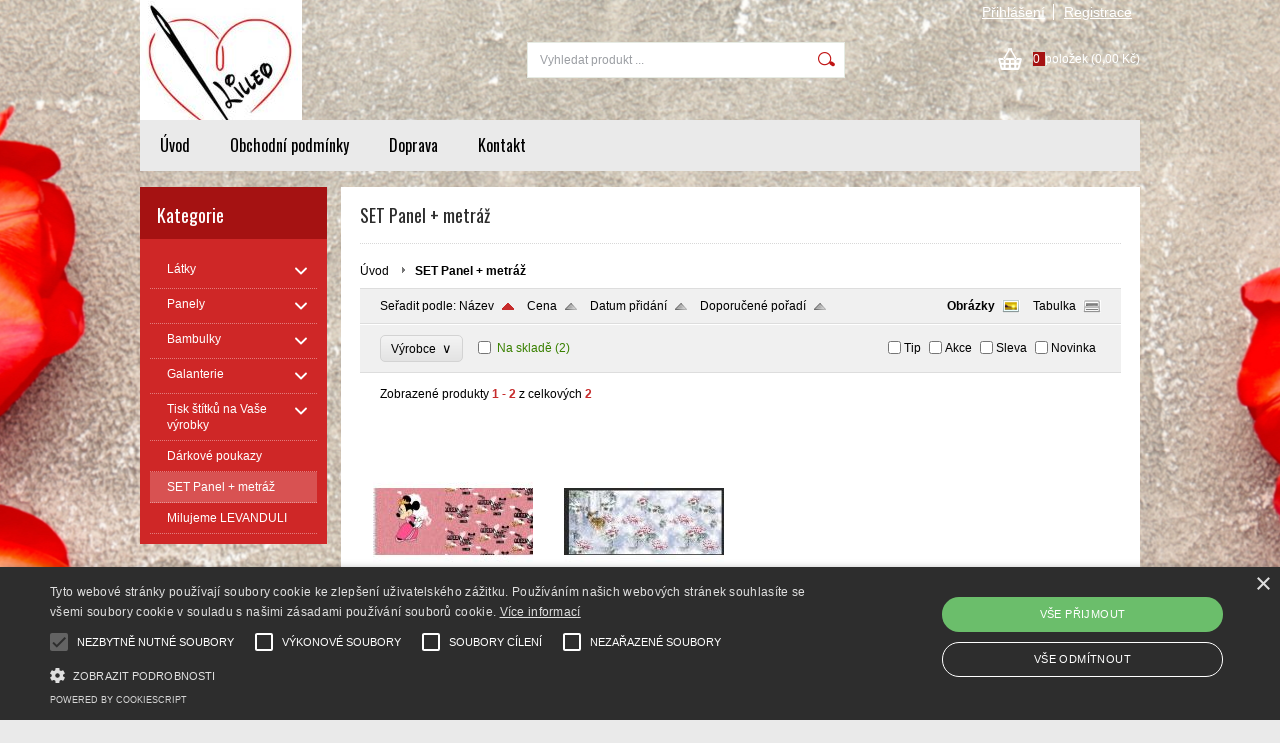

--- FILE ---
content_type: text/html; charset=UTF-8
request_url: https://www.lilleoslaskou.cz/kategorie/set-panel-metraz/
body_size: 13808
content:
<!DOCTYPE html PUBLIC "-//W3C//DTD XHTML 1.0 Transitional//EN" "http://www.w3.org/TR/xhtml1/DTD/xhtml1-transitional.dtd">
<html xmlns="http://www.w3.org/1999/xhtml" xml:lang="cs" lang="cs">
<head>
	<title>Lilleo s láskou - SET Panel + metráž</title>
	<meta http-equiv="Content-Type" content="text/html; charset=utf-8" />		<meta name="author" content="Lilleo s láskou" />	<meta name="generator" content="Atomer.cz" />	
	<meta name="keywords" lang="cs" content="" />            <meta name="robots" content="index, follow" /><meta property="og:site_name" content="Lilleo s láskou" />
<meta property="og:title" content="Lilleo s láskou - SET Panel + metráž" />
<meta property="og:image" content="https://www.lilleoslaskou.cz/user/31046/upload/logo.jpg" /><link rel="stylesheet" type="text/css" href="/user/31046/app-1481580685.css?v=1669103680" />
	<link rel="stylesheet" type="text/css" href="/layouts/default/css/own_design_css.php?v=1602496595" />
	<script type="text/javascript">
		/* <![CDATA[ */
		var absolutCesta = '/';
		var vypredane = '149986';
		var skladom = '149987';
		var okno_vyska, okno_sirka;
		var imgCesta = 'user%2F31046%2Fupload%2Fstuff%2F';
		var nulova_cena_zobrazit_kupit = '0';
		var defaultnyVyrazVoVyhladavani = 'Vyhledat produkt ...';
		            var ZMEN_OBRAZOK_VARIANTU = true;
                            var ZOOMOVANIE_DETAIL = true;
        		/* ]]> */
	</script>
	<script type="text/javascript" src="/user/31046/app-1871292458.js?v=1762338803"></script>
<script type="text/javascript">
	/* <![CDATA[ */
	var vyrobca_prelozeny = 'vyrobce';
	/* ]]> */
</script>	<script type="text/javascript" src="/layouts/default/javascript/js_hlasky.php?v=1421142972"></script>
<script type="text/javascript">
	/* <![CDATA[ */
	$(document).ready(function(){
		startCheckPhone('tbPhone');
		//startCheckPhone('tbDPhone');
		//startCheckPhone('tbFPhone');
	});
	// Ak nemam pole s cislom tak je kontrola v poriadku
	function startCheckPhone(id_element) {
		if (!id_element) return true;
		var obj = $(document).find('#'+id_element);
		if (obj.length == 0) return true;
		if (obj.val() == '') {
			obj.val('+420');
		}
		$(obj).attr('autocomplete','off');
		$(obj).keyup(function() {
			checkPhoneMessage(obj,checkPhoneNumber(obj.val()));
		});
		$(obj).change(function() {
			checkPhoneMessage(obj,checkPhoneNumber(obj.val()));
		});
		$(obj).keyup();
	}
	function checkPhoneNumber(number) {
		var regexp = /^\+[0-9]{12}$/;
		if (number && regexp.test(number)) {
			return true;
		}				
		return false;
	}
	function checkPhoneMessage(obj,check) {
		if (!obj || obj.length == 0) return;
		var parent = $(obj).closest("tr");
		var msg = $('.phoneCMsg');
		var txt = '<tr class="phoneCMsg" style="color:red;"><td></td><td >Číslo pro zaslání SMS prosím napište ve správném formátu +420XXXYYYZZZ</td></tr>';
		if (!check && msg.length == 0) {
			parent.before(txt);
		} else if (check && msg.length) {
			msg.remove();
		}						
	}
	/* ]]> */
</script>
<script type="text/javascript">
	AtomerApp.text = {
		buttonIntoCardLoader: 'Přidávám',
		buttonIntoCardDone: 'Děkujeme',
		packetaDeliveryPlaceDefaultText: 'Prosím vyberte si <a href="#">místo vydání zboží</a>'
	};
</script><!-- https://www.npmjs.com/package/uuid#ecmascript-modules -->
<!-- Facebook Pixel Code -->
<script data-x="fb">
  !function(f,b,e,v,n,t,s)
  {if(f.fbq)return;n=f.fbq=function(){n.callMethod?
  n.callMethod.apply(n,arguments):n.queue.push(arguments)};
  if(!f._fbq)f._fbq=n;n.push=n;n.loaded=!0;n.version='2.0';
  n.queue=[];t=b.createElement(e);t.async=!0;
  t.src=v;s=b.getElementsByTagName(e)[0];
  s.parentNode.insertBefore(t,s)}(window, document,'script',
  'https://connect.facebook.net/en_US/fbevents.js');
  
  	const facebookPixel = new FacebookPixel('Lilleo látky', 'off');
	facebookPixel.init().track('PageView');	
window.addEventListener('onProductAddToCart', function(e) {
	var product = e.detail.product || null;
	if (!product) {
		return true;
	}
	var item = {
		content_name: product.name,
		content_ids: [product.sku],
		content_type: 'product',
		value: 	product.price,
		currency: product.currency
	};
	facebookPixel.track('AddToCart', item);
});</script>
<noscript>
  <img height="1" width="1" style="display:none"
       src="https://www.facebook.com/tr?id=Lilleo látky&ev=PageView&noscript=1"/>
</noscript>
<!-- End Facebook Pixel Code --><!-- Global site tag (gtag.js) - Google Analytics -->
<script async src="https://www.googletagmanager.com/gtag/js?id=UA-191423349-1"></script>
<script>
window.dataLayer = window.dataLayer || [];
function gtag(){dataLayer.push(arguments);}
gtag('js', new Date());

gtag('config', 'UA-191423349-1');window.addEventListener('onProductAddToCart', function(e) {
	var product = e.detail.product || null;
	if (!product) {
		return true;
	}
	var item = {
		id: product.sku,
		name: product.name,
		list_name: "Search Results",
		brand: product.brand,
		category: product.category_name,
		variant: product.parameters ? product.parameters.join(' '): '',
		list_position: 1,
		quantity: product.count,
		price: product.price,
	};
	gtag('event', 'add_to_cart', {'items': [item]});
});
</script>	<script type="text/javascript">
		$(function() {
			// potrebne premenne pre JS funkciu zmenVelkostObrazka()
			// aktualna sira a vyska okna pri nacitani stranky
			okno_sirka = $(window).width();
			okno_vyska = $(window).height();			
			try {
				// inicializacia lightBox-u
				//$('#img a, .galeria a.gal').lightBox();
				$('#img a').lightBox();
				$('#tabObrazkyStred a.gal').lightBox();
				//$('a.gal').lightBox();
				$('a[rel="lightbox"]').lightBox();

				$(".tabs").tabs();
			} catch( err ) { }
		});
	</script>
<script type="text/javascript">
	/* <![CDATA[ */
	function checkCountInsertedIntoBasket(pocet_na_sklade, pocet_v_kosiku, element_pocet) {	
		/*	
		 *	potvrdenieVlozeniaDoKosikaRozsirene
			*  - Ak nemam udany pocet, ktory sa ma vlozit do kosika potvrdenie je vybavene kladne
			*/
		if (element_pocet === 1) {
			var pocet_objednat = 1;
		} else {
			var pocet_objednat = element_pocet.val();
		}			
		pocet_na_sklade = parseInt(pocet_na_sklade);
		if (!pocet_v_kosiku) pocet_v_kosiku = 0;
		pocet_v_kosiku = parseInt(pocet_v_kosiku);

		pocet_objednat = parseInt(pocet_objednat);

		//if (pocet_na_sklade == 0 || pocet_objednat < 1) return true;	

		if ((pocet_objednat+pocet_v_kosiku) > pocet_na_sklade) {

			var ostalo_na_sklade = pocet_na_sklade - pocet_v_kosiku;
			var rozdiel = 0;
			if (ostalo_na_sklade < 1) {
				ostalo_na_sklade = 0;
			} else {
				rozdiel = ostalo_na_sklade;
				element_pocet.val(rozdiel);
			}
			
			var hlaska = "";
			// Hlaska ak mam uz tovar v kosiku
			if (pocet_v_kosiku > 0) {
				hlaska = 'Kupujete si zboží ve větším počtu, než máme na skladě.';
				hlaska += "\n"+'Z tohoto zboží máte ve Vašem košíku '+pocet_v_kosiku+'ks.';
				if (rozdiel == 0) {
					hlaska += "\n"+'Z důvodu nedostatku zboží na skladě se do Vašeho košíku produkt nevloží.';
				} else {
					hlaska += "\n"+'Z důvodu nedostatku zboží na skladě se do Vašeho košíku vloží z tohoto produktu pouze '+rozdiel+'ks';
				}
			} else {
				// Hlaska ak tovar nemam este v kosiku
				hlaska = 'Kupujete si zboží ve větším počtu, než máme na skladě.';
				if (rozdiel == 0) {
					hlaska += "\n"+'Z důvodu nedostatku zboží na skladě se do Vašeho košíku produkt nevloží.';
				} else {
					hlaska += "\n"+'Z důvodu nedostatku zboží na skladě se do Vašeho košíku vloží z tohoto produktu pouze '+rozdiel+'ks';
				}

			}
			alert(hlaska);
			return false;
		}
		return true;
	}
	
	/**
	 * pre vkladanie do kosika cez enter nad textboxom (detail tovaru)
	 */
	function checkCountInsertedIntoBasketEnterPress(e, pocet_na_sklade, pocet_v_kosiku, element_pocet) {
		
		var key=e.keyCode || e.which;
		if (key==13){
			checkCountInsertedIntoBasket(pocet_na_sklade, pocet_v_kosiku, element_pocet);
		} else {
			return true;
		}
	}
	
	/**
	* overenie upravy poctu ks v kosiku po entery
	* handleKeyPressRozsirene
	*/
	function checkCountInsertedIntoBasketKeyPress(e, pocet_na_sklade, pocet_v_kosiku, element_pocet) {

		var key=e.keyCode || e.which;
		if (key==13){

			var pocet_objednat = element_pocet.val();
			pocet_objednat = parseInt(pocet_objednat);
			pocet_na_sklade = parseInt(pocet_na_sklade);
			if (!pocet_v_kosiku) pocet_v_kosiku = 0;
			pocet_v_kosiku = parseInt(pocet_v_kosiku);

			if (pocet_na_sklade == 0) return false;
			if (pocet_objednat < 1) return true;

			if ((pocet_objednat) > pocet_na_sklade) {
				element_pocet.val(pocet_na_sklade);

				var rozdiel = 0;
				rozdiel = pocet_objednat - pocet_na_sklade;

				var hlaska = "";
				if (pocet_v_kosiku > 0) {
					rozdiel = (pocet_na_sklade-pocet_v_kosiku);
					if (rozdiel < 0) {
						rozdiel = 0;
					}
					hlaska = 'Kupujete si zboží ve větším počtu, než máme na skladě.';
					hlaska += "\n"+'Z tohoto zboží máte ve Vašem košíku '+pocet_v_kosiku+'ks.';
					if (rozdiel == 0) {
						hlaska += "\n"+'Z důvodu nedostatku zboží na skladě se do Vašeho košíku produkt nevloží.';
					} else {
						hlaska += "\n"+'Z důvodu nedostatku zboží na skladě se do Vašeho košíku vloží z tohoto produktu pouze '+rozdiel+'ks';
					}
				}
				alert(hlaska);					
			}
			return true;

			if ((pocet_objednat+pocet_v_kosiku) > pocet_na_sklade) {

				var ostalo_na_sklade = pocet_na_sklade - pocet_v_kosiku;
				var rozdiel = 0;
				if (ostalo_na_sklade < 1) {
					ostalo_na_sklade = 0;
				} else {
					rozdiel = ostalo_na_sklade;
					element_pocet.val(rozdiel);
				}
				
				var hlaska = "";
				// Hlaska ak mam uz tovar v kosiku
				if (pocet_v_kosiku > 0) {
					hlaska = 'Kupujete si zboží ve větším počtu, než máme na skladě.';
					hlaska += "\n"+'Z tohoto zboží máte ve Vašem košíku '+pocet_v_kosiku+'ks.';
					if (rozdiel == 0) {
						hlaska += "\n"+'Z důvodu nedostatku zboží na skladě se do Vašeho košíku produkt nevloží.';
					} else {
						hlaska += "\n"+'Z důvodu nedostatku zboží na skladě se do Vašeho košíku vloží z tohoto produktu pouze '+rozdiel+'ks';
					}
				} else {
					// Hlaska ak tovar nemam este v kosiku
					hlaska = 'Kupujete si zboží ve větším počtu, než máme na skladě.';
					if (rozdiel == 0) {
						hlaska += "\n"+'Z důvodu nedostatku zboží na skladě se do Vašeho košíku produkt nevloží.';
					} else {
						hlaska += "\n"+'Z důvodu nedostatku zboží na skladě se do Vašeho košíku vloží z tohoto produktu pouze '+rozdiel+'ks';
					}
				}
				alert(hlaska);
				return false;
			}

			return true;
			if (!checkCountInsertedIntoBasket(pocet_na_sklade, pocet_v_kosiku, element_pocet)) {
				var ostava = pocet_na_sklade - pocet_v_kosiku;
				if (ostava < 1) ostava = 0;
				if (pocet_na_sklade == 0 || ostava == 0) {
					element_pocet.val(pocet_v_kosiku);
					return false; 
				}
			}
		}
		return true;
	}

	var stuffActualCountCheck = function(idStuff, added, callback, params) {
		var data = {
			'getItemActualCountCheck':1,
			id: idStuff,
			'value': added,
			'params': {}
		};
		if (params) {
			data.params = params;
		}
		$.ajax({
			type: "GET",
			url: absolutCesta+'ajax.php',
			data: data,
			dataType: 'json',
			success: function(response) {
				if (callback) {
					callback.call(null, response);
				}
			}
		});
	};
	var stuffActualCountCheckProccess = function(response, form, input, callbacks) {
		let onPositiveResponse = null,
			doAction = function() {
				if(onPositiveResponse) {
					if (callbacks && callbacks.onSuccess) {
						callbacks.onSuccess.call(null);
					}
					onPositiveResponse.call(null);
				} else {
					if (callbacks && callbacks.onError) {
						callbacks.onError.call(null);
					}
				}
			};
		if (form && response && response.result) {
			onPositiveResponse = function() {
				form.addClass('doSubmit');
				form.submit();
			};
		}
		if (input && response && response.order_less) {
			input.val(response.order_less);
		}
		if (response && response.messages) {
			var isNewInsertMethod = $('.kosik.novyKosik419').length ? true : false;
			if (isNewInsertMethod) {
				AlertWindow.info({
					content: response.messages.join("<br/>"),
					size: 'auto',
					onClose: function() {
						doAction();
					}
				});
			} else {
				alert(response.messages.join("\n"));
				doAction();
			}
		} else {
			doAction();
		}
	};
	/* ]]> */
	$(document).ready(function() {
		$(document).delegate('form.tovar_uprav.doCheck', 'submit', function() {
			var $form = $(this),
				idStuff = $form.find('input[name=id_tovar_akcia]').val(),
				$input = $form.find('input[name=novyPocet]'),
				value = $input.val();

			if ($form.hasClass('doSubmit')) {
				$form.removeClass('doSubmit');
				return true;
			}

			stuffActualCountCheck(idStuff, value, function(response){
				stuffActualCountCheckProccess(response, $form, $input);
			}, {'noBucket' : 1});
			return false;
		});
	});
</script>
	<link rel="shortcut icon" type="image/x-icon" href="/user/31046/upload/favicon.ico?1565803036" />
	<link rel="icon" type="image/ico" href="/user/31046/upload/favicon.ico?1565803036" /> <script type="text/javascript" charset="UTF-8" src="//cdn.cookie-script.com/s/fa0dacf0fc9318ecfe18effb45a15255.js"></script>	<link rel="stylesheet" type="text/css" href="/user/31046/scripts/css/user_css.css?v=1655478916" />
</head>
<body onload="helpInit();" class="" data-id-template="30" data-id-group="3">	<div id="fb-root"></div>
	<script type="text/javascript">
	/* <![CDATA[ */
		(function(d, s, id) {
		var js, fjs = d.getElementsByTagName(s)[0];
		if (d.getElementById(id)) {return;}
		js = d.createElement(s); js.id = id;
		js.src = "//connect.facebook.net/cs_CZ/all.js#xfbml=1";
		fjs.parentNode.insertBefore(js, fjs);
	  }(document, 'script', 'facebook-jssdk'));
	/* ]]> */
	</script>
<!--[if lte IE 6]><script src="layouts/default/javascript/ie6.js"></script><script>window.onload=function(){e("layouts/default/javascript/ie6/")}</script><![endif]--><div id="helpbox"></div><div id="main">
	<div class="pomocna"></div>
	<div class="obal">
		<div class="hlavicka">
			<div class="hlavicka_prihlasenie">						<div class="odhlasovaci_formular">
							<div class="ucetLinky">
								<a href="/prihlaseni/" id="loginLink"  rel="nofollow">Přihlášení</a>
								<a href="/registrace/" class="reg " rel="nofollow">Registrace</a>
							</div>
						</div>				<div class="endfloat"></div>
			</div>
			<div class="hlavicka_vrch">
				<div class="logoKlik">
					<a href="/">							<img src="/user/31046/upload/logo.jpg?v=1638537939" alt="Lilleo s láskou" />					</a>
				</div>					<div class="vyhladavanie">	<form action="/vyhledavani/" method="get">
		<div id="vyhladavanie">			<input type="text" class="textbox" name="search" value="Vyhledat produkt ..." onfocus="if(this.value=='Vyhledat produkt ...')this.value=''" onblur="if(this.value=='')this.value='Vyhledat produkt ...'" />
			<input type="submit" class="button" onmouseover="buttonClass(this)" onmouseout="buttonClass(this)" value="" />
		</div>
	</form>					</div><div class="kosik novyKosik419">
	<a href="/nakupni-kosik/" rel="nofollow" title="vstoupit do košíku">
        <span class="pocet">0</span><span class="poloziek">položek</span>
        <span>(0,00 Kč)</span>
	</a>
</div>				<div class="endfloat"></div>
			</div>
			<div class="hlavicka_spodok">					<a class="btnHlavneMenu">
						<span></span>
						<span></span>
						<span></span>
					</a>
					<ul id="hlavneMenu">			
		<li class="first">
			<a  href="/uvod/">Úvod</a>		</li>			<li class="separator">&nbsp;</li>			
		<li >
			<a  href="/obchodni-podminky/">Obchodní podmínky</a>		</li>			<li class="separator">&nbsp;</li>			
		<li >
			<a  href="/doprava/">Doprava</a>		</li>			<li class="separator">&nbsp;</li>			
		<li class="last">
			<a  href="/kontakt/">Kontakt</a>		</li>						<li class="endfloat"></li>
					</ul>
					<div class="endfloat"></div>				<div class="endfloat"></div>
			</div>
            <div class="hlavicka_pomocna">            </div>
		</div>
		<div class="stred">
			<div class="stred_vnutro">
				<div class="stred_obsah">
					<div class="lavaStrana">							<div class="box kategorie">
								<span class="nadpis">
									Kategorie									<span class="holder">
										<span>&nbsp;</span>
										<span>&nbsp;</span>
										<span>&nbsp;</span>
									</span>
								</span>
								<div class="nadpis_bottom"></div><ul class="kategorie0">	<li  class='cat_983460 first sub_sec rolled_up'><a href="/kategorie/latky/">
	<strong>Látky</strong>		<span class="rollHandler rollOutHandler packed"></span></a><ul class="kategorie1">	<li  class='cat_992438 first sub_sec rolled_down def'><a href="/kategorie/latky/teplakovina-nepocesana/">
	<strong>Teplákovina nepočesaná</strong>		<span class="rollHandler rollOutHandler expanded"></span></a><ul class="kategorie2">	<li  class='cat_992440 first'><a href="/kategorie/latky/teplakovina-nepocesana/jednobarevna/">
	<strong>Jednobarevná</strong></a></li>
<li  class='cat_992441 last'><a href="/kategorie/latky/teplakovina-nepocesana/se-vzory/">
	<strong>Se vzory</strong></a></li>
</ul>
</li>
<li  class='cat_992439 sub_sec rolled_up'><a href="/kategorie/latky/teplakovina-pocesana/">
	<strong>Teplákovina počesaná</strong>		<span class="rollHandler rollOutHandler packed"></span></a><ul class="kategorie2">	<li  class='cat_992442 first'><a href="/kategorie/latky/teplakovina-pocesana/jednobarevna/">
	<strong>Jednobarevná</strong></a></li>
<li  class='cat_992443 last'><a href="/kategorie/latky/teplakovina-pocesana/se-vzory/">
	<strong>Se vzory</strong></a></li>
</ul>
</li>
<li  class='cat_983470 sub_sec rolled_up'><a href="/kategorie/latky/teplakovina/">
	<strong>Teplákovina</strong>		<span class="rollHandler rollOutHandler packed"></span></a><ul class="kategorie2">	<li  class='cat_1132247 first'><a href="/kategorie/latky/teplakovina/modal/">
	<strong>Modal</strong></a></li>
</ul>
</li>
<li  class='cat_983466 sub_sec rolled_up'><a href="/kategorie/latky/uplet/">
	<strong>Úplet</strong>		<span class="rollHandler rollOutHandler packed"></span></a><ul class="kategorie2">	<li  class='cat_983468 first sub_sec rolled_up'><a href="/kategorie/latky/uplet/uplet-100p-bavlna/">
	<strong>Úplet 100% bavlna</strong>		<span class="rollHandler rollOutHandler packed"></span></a><ul class="kategorie3">	<li  class='cat_1010605 first'><a href="/kategorie/latky/uplet/uplet-100p-bavlna/jednobarevna/">
	<strong>Jednobarevná</strong></a></li>
<li  class='cat_1010606 last'><a href="/kategorie/latky/uplet/uplet-100p-bavlna/se-vzory/">
	<strong>Se vzory</strong></a></li>
</ul>
</li>
<li  class='cat_983469 sub_sec rolled_up'><a href="/kategorie/latky/uplet/uplet-s-elastenem/">
	<strong>Úplet s elastenem</strong>		<span class="rollHandler rollOutHandler packed"></span></a><ul class="kategorie3">	<li  class='cat_1010607 first'><a href="/kategorie/latky/uplet/uplet-s-elastenem/jednobarevna/">
	<strong>Jednobarevná</strong></a></li>
<li  class='cat_1010608 last'><a href="/kategorie/latky/uplet/uplet-s-elastenem/se-vzory/">
	<strong>Se vzory</strong></a></li>
</ul>
</li>
<li  class='cat_1152256'><a href="/kategorie/latky/uplet/vaflovy-uplet/">
	<strong>Vaflový úplet</strong></a></li>
<li  class='cat_1165293'><a href="/kategorie/latky/uplet/uplet-polyester/">
	<strong>Úplet polyester</strong></a></li>
<li  class='cat_1166937 last'><a href="/kategorie/latky/uplet/zebrovany-uplet/">
	<strong>Žebrovaný úplet</strong></a></li>
</ul>
</li>
<li  class='cat_983475 sub_sec rolled_up'><a href="/kategorie/latky/naplety/">
	<strong>Náplety</strong>		<span class="rollHandler rollOutHandler packed"></span></a><ul class="kategorie2">	<li  class='cat_983478 first'><a href="/kategorie/latky/naplety/zebrovane/">
	<strong>Žebrované</strong></a></li>
<li  class='cat_983479 last'><a href="/kategorie/latky/naplety/hladke/">
	<strong>Hladké</strong></a></li>
</ul>
</li>
<li  class='cat_983462 sub_sec rolled_up'><a href="/kategorie/latky/bavlnene-platno/">
	<strong>Bavlněné plátno</strong>		<span class="rollHandler rollOutHandler packed"></span></a><ul class="kategorie2">	<li  class='cat_1037651 first'><a href="/kategorie/latky/bavlnene-platno/jednobarevne/">
	<strong>Jednobarevné</strong></a></li>
<li  class='cat_1037650 last'><a href="/kategorie/latky/bavlnene-platno/se-vzory/">
	<strong>Se vzory</strong></a></li>
</ul>
</li>
<li  class='cat_983471 sub_sec rolled_up'><a href="/kategorie/latky/softshell/">
	<strong>Softshell</strong>		<span class="rollHandler rollOutHandler packed"></span></a><ul class="kategorie2">	<li  class='cat_1010194 first'><a href="/kategorie/latky/softshell/jednobarevny/">
	<strong>Jednobarevný</strong></a></li>
<li  class='cat_1010195'><a href="/kategorie/latky/softshell/se-vzory/">
	<strong>Se vzory</strong></a></li>
<li  class='cat_1133212'><a href="/kategorie/latky/softshell/letni/">
	<strong>Letní</strong></a></li>
<li  class='cat_1147319 last'><a href="/kategorie/latky/softshell/reflexni-softshell/">
	<strong>Reflexní softshell</strong></a></li>
</ul>
</li>
<li  class='cat_1133838'><a href="/kategorie/latky/dekoracni/">
	<strong>Dekorační</strong></a></li>
<li  class='cat_983477'><a href="/kategorie/latky/minky/">
	<strong>Minky</strong></a></li>
<li  class='cat_1189745'><a href="/kategorie/latky/mansestr-a-praci-kord/">
	<strong>Manšestr a prací kord</strong></a></li>
<li  class='cat_1184262'><a href="/kategorie/latky/copanky/">
	<strong>Copánky</strong></a></li>
<li  class='cat_1173433'><a href="/kategorie/latky/muselin-dvojita-gazovina/">
	<strong>Mušelín (dvojitá gázovina)</strong></a></li>
<li  class='cat_1150785'><a href="/kategorie/latky/mikroflanel/">
	<strong>Mikroflanel</strong></a></li>
<li  class='cat_985307'><a href="/kategorie/latky/viskoza/">
	<strong>Viskóza</strong></a></li>
<li  class='cat_983472'><a href="/kategorie/latky/vaflovina/">
	<strong>Vaflovina</strong></a></li>
<li  class='cat_1167268'><a href="/kategorie/latky/tyl/">
	<strong>Tyl</strong></a></li>
<li  class='cat_1017585'><a href="/kategorie/latky/fleece/">
	<strong>Fleece</strong></a></li>
<li  class='cat_1082283'><a href="/kategorie/latky/lama/">
	<strong>LAMA</strong></a></li>
<li  class='cat_1132208 sub_sec rolled_up'><a href="/kategorie/latky/kocarkovina/">
	<strong>Kočárkovina</strong>		<span class="rollHandler rollOutHandler packed"></span></a><ul class="kategorie2">	<li  class='cat_1133210 first'><a href="/kategorie/latky/kocarkovina/jednobarevna/">
	<strong>Jednobarevná</strong></a></li>
<li  class='cat_1133211 last'><a href="/kategorie/latky/kocarkovina/se-vzory/">
	<strong>Se vzory</strong></a></li>
</ul>
</li>
<li  class='cat_1139803'><a href="/kategorie/latky/warmkeeper/">
	<strong>Warmkeeper</strong></a></li>
<li  class='cat_1141940'><a href="/kategorie/latky/popelin/">
	<strong>Popelín</strong></a></li>
<li  class='cat_1148892'><a href="/kategorie/latky/kozesiny/">
	<strong>Kožešiny</strong></a></li>
<li  class='cat_1168730'><a href="/kategorie/latky/kepr-monterkovina/">
	<strong>Kepr (montérkovina)</strong></a></li>
<li  class='cat_1171480'><a href="/kategorie/latky/kozenky/">
	<strong>Koženky</strong></a></li>
<li  class='cat_1179094'><a href="/kategorie/latky/flanel/">
	<strong>Flanel</strong></a></li>
<li  class='cat_1179812'><a href="/kategorie/latky/saten/">
	<strong>Satén</strong></a></li>
<li  class='cat_1179825'><a href="/kategorie/latky/zerzej/">
	<strong>Žerzej</strong></a></li>
<li  class='cat_1180274'><a href="/kategorie/latky/kostymovka/">
	<strong>Kostýmovka</strong></a></li>
<li  class='cat_1166906'><a href="/kategorie/latky/madeira/">
	<strong>Madeira</strong></a></li>
<li  class='cat_1179798'><a href="/kategorie/latky/zorzet/">
	<strong>Žoržet</strong></a></li>
<li  class='cat_1151825'><a href="/kategorie/latky/blackout-zatemnovaci-zavesy/">
	<strong>Blackout (Zatemňovací závěsy)</strong></a></li>
<li  class='cat_1153195'><a href="/kategorie/latky/prosev/">
	<strong>Prošev</strong></a></li>
<li  class='cat_1170985'><a href="/kategorie/latky/ubrusovina/">
	<strong>Ubrusovina</strong></a></li>
<li  class='cat_1249645 last'><a href="/kategorie/latky/podsivkovina/">
	<strong>Podšívkovina</strong></a></li>
</ul>
</li>
<li  class='cat_983464 sub_sec rolled_up'><a href="/kategorie/panely/">
	<strong>Panely</strong>		<span class="rollHandler rollOutHandler packed"></span></a><ul class="kategorie1">	<li  class='cat_1018760 first'><a href="/kategorie/panely/teplakovina-panely/">
	<strong>Teplákovina panely</strong></a></li>
<li  class='cat_1037819'><a href="/kategorie/panely/upletove-panely/">
	<strong>Úpletové panely</strong></a></li>
<li  class='cat_1073361'><a href="/kategorie/panely/bavlnene-platno/">
	<strong>Bavlněné plátno</strong></a></li>
<li  class='cat_1144949 last'><a href="/kategorie/panely/softshell-zimni/">
	<strong>Softshell zimní</strong></a></li>
</ul>
</li>
<li  class='cat_1074424 sub_sec rolled_up'><a href="/kategorie/bambulky/">
	<strong>Bambulky</strong>		<span class="rollHandler rollOutHandler packed"></span></a><ul class="kategorie1">	<li  class='cat_1074425 first'><a href="/kategorie/bambulky/male-bambulky/">
	<strong>Malé bambulky</strong></a></li>
<li  class='cat_1074426 last'><a href="/kategorie/bambulky/velke-bambulky/">
	<strong>Velké bambulky</strong></a></li>
</ul>
</li>
<li  class='cat_983474 sub_sec rolled_up'><a href="/kategorie/galanterie/">
	<strong>Galanterie</strong>		<span class="rollHandler rollOutHandler packed"></span></a><ul class="kategorie1">	<li  class='cat_1068820 first'><a href="/kategorie/galanterie/gumy-kloboukove-ploche/">
	<strong>Gumy (kloboukové, ploché)</strong></a></li>
<li  class='cat_1027695 sub_sec rolled_up'><a href="/kategorie/galanterie/pruzenky/">
	<strong>Pruženky</strong>		<span class="rollHandler rollOutHandler packed"></span></a><ul class="kategorie2">	<li  class='cat_1027696 first'><a href="/kategorie/galanterie/pruzenky/lemovaci-pulena/">
	<strong>Lemovací (půlená)</strong></a></li>
<li  class='cat_1029355'><a href="/kategorie/galanterie/pruzenky/s-potiskem/">
	<strong>S potiskem</strong></a></li>
<li  class='cat_1029385'><a href="/kategorie/galanterie/pruzenky/slova/">
	<strong>Šlová</strong></a></li>
<li  class='cat_1044472'><a href="/kategorie/galanterie/pruzenky/ozdobne/">
	<strong>Ozdobné</strong></a></li>
<li  class='cat_1106686'><a href="/kategorie/galanterie/pruzenky/trenyrkove-jemne/">
	<strong>Trenýrkové jemné</strong></a></li>
<li  class='cat_1106697'><a href="/kategorie/galanterie/pruzenky/sitovane/">
	<strong>Síťované</strong></a></li>
<li  class='cat_1111091'><a href="/kategorie/galanterie/pruzenky/damske-s-lorexem/">
	<strong>Dámské s lorexem</strong></a></li>
<li  class='cat_1133429 last'><a href="/kategorie/galanterie/pruzenky/raminkove/">
	<strong>Ramínkové</strong></a></li>
</ul>
</li>
<li  class='cat_1037587 sub_sec rolled_up'><a href="/kategorie/galanterie/nite/">
	<strong>Nitě</strong>		<span class="rollHandler rollOutHandler packed"></span></a><ul class="kategorie2">	<li  class='cat_1133268 first'><a href="/kategorie/galanterie/nite/30m-riflove/">
	<strong>30m - riflové</strong></a></li>
<li  class='cat_1132971'><a href="/kategorie/galanterie/nite/100m/">
	<strong>100m</strong></a></li>
<li  class='cat_1133267'><a href="/kategorie/galanterie/nite/400m/">
	<strong>400m</strong></a></li>
<li  class='cat_1132972'><a href="/kategorie/galanterie/nite/500m/">
	<strong>500m</strong></a></li>
<li  class='cat_1132973'><a href="/kategorie/galanterie/nite/5000m/">
	<strong>5000m</strong></a></li>
<li  class='cat_1152882'><a href="/kategorie/galanterie/nite/50m/">
	<strong>50m</strong></a></li>
<li  class='cat_1250423 last'><a href="/kategorie/galanterie/nite/pruzne/">
	<strong>Pružné</strong></a></li>
</ul>
</li>
<li  class='cat_1037594'><a href="/kategorie/galanterie/strojove-jehly/">
	<strong>Strojové jehly</strong></a></li>
<li  class='cat_1037702'><a href="/kategorie/galanterie/sikme-prouzky-tkalouny/">
	<strong>Šikmé proužky, tkalouny</strong></a></li>
<li  class='cat_1068821'><a href="/kategorie/galanterie/nazehlovacky-aplikace-reflexni-prvky/">
	<strong>Nažehlovačky, aplikace, reflexní prvky</strong></a></li>
<li  class='cat_1068822'><a href="/kategorie/galanterie/stuhy-a-krajky/">
	<strong>Stuhy a krajky</strong></a></li>
<li  class='cat_1068823'><a href="/kategorie/galanterie/snurky-brzdicky-koncovky/">
	<strong>Šňůrky, brzdičky, koncovky</strong></a></li>
<li  class='cat_1103299'><a href="/kategorie/galanterie/prymky/">
	<strong>Prýmky</strong></a></li>
<li  class='cat_1106749 sub_sec rolled_up'><a href="/kategorie/galanterie/zipy/">
	<strong>Zipy</strong>		<span class="rollHandler rollOutHandler packed"></span></a><ul class="kategorie2">	<li  class='cat_1111893 first'><a href="/kategorie/galanterie/zipy/ozdobne/">
	<strong>Ozdobné</strong></a></li>
<li  class='cat_1112623'><a href="/kategorie/galanterie/zipy/kostene/">
	<strong>Kostěné</strong></a></li>
<li  class='cat_1112624'><a href="/kategorie/galanterie/zipy/skryte/">
	<strong>Skryté</strong></a></li>
<li  class='cat_1112625'><a href="/kategorie/galanterie/zipy/spiralovy/">
	<strong>Spirálový</strong></a></li>
<li  class='cat_1152889'><a href="/kategorie/galanterie/zipy/jezdce/">
	<strong>Jezdce</strong></a></li>
<li  class='cat_1169041 last'><a href="/kategorie/galanterie/zipy/dvoucestne/">
	<strong>Dvoucestné</strong></a></li>
</ul>
</li>
<li  class='cat_1111090'><a href="/kategorie/galanterie/knofliky-a-zapinani/">
	<strong>Knoflíky a zapínání</strong></a></li>
<li  class='cat_1144547'><a href="/kategorie/galanterie/vyplne-a-fixacni-materialy/">
	<strong>Výplně a fixační materiály</strong></a></li>
<li  class='cat_1146184'><a href="/kategorie/galanterie/druky-patentky-pruchodky-nytovaci-knofliky-hacky/">
	<strong>Druky, patentky, průchodky, nýtovací knoflíky, háčky</strong></a></li>
<li  class='cat_1147819'><a href="/kategorie/galanterie/nuzky-cvakacky-niti-rezaci-kolecka-a-podlozky/">
	<strong>Nůžky, cvakačky nití, řezací kolečka a podložky</strong></a></li>
<li  class='cat_1147820'><a href="/kategorie/galanterie/tuzky-fixy-mydla/">
	<strong>Tužky, fixy, mýdla</strong></a></li>
<li  class='cat_1147821'><a href="/kategorie/galanterie/jehly-spendliky-kolicky-paracky/">
	<strong>Jehly, špendlíky, kolíčky, páráčky</strong></a></li>
<li  class='cat_1147828'><a href="/kategorie/galanterie/civky-organizery-patky/">
	<strong>Cívky, organizéry, patky</strong></a></li>
<li  class='cat_1152881 last'><a href="/kategorie/galanterie/popruhy-zebricky-trojzubce-slove-zavesy/">
	<strong>Popruhy, žebříčky, trojzubce, šlové závěsy</strong></a></li>
</ul>
</li>
<li  class='cat_1169332 sub_sec rolled_up'><a href="/kategorie/tisk-stitku-na-vase-vyrobky/">
	<strong>Tisk štítků na Vaše výrobky</strong>		<span class="rollHandler rollOutHandler packed"></span></a><ul class="kategorie1">	<li  class='cat_1169351 first'><a href="/kategorie/tisk-stitku-na-vase-vyrobky/velikosti/">
	<strong>Velikosti</strong></a></li>
<li  class='cat_1169354'><a href="/kategorie/tisk-stitku-na-vase-vyrobky/slozeni-s-udrzbou/">
	<strong>Složení s údržbou</strong></a></li>
<li  class='cat_1174205 last'><a href="/kategorie/tisk-stitku-na-vase-vyrobky/nalepky/">
	<strong>Nálepky</strong></a></li>
</ul>
</li>
<li  class='cat_1084553'><a href="/kategorie/darkove-poukazy/">
	<strong>Dárkové poukazy</strong></a></li>
<li  class='cat_1144947 aktivna0'><a href="/kategorie/set-panel-metraz/" class='aktivna'>
	<strong>SET Panel + metráž</strong></a></li>
<li  class='cat_1135939 last'><a href="/kategorie/milujeme-levanduli/">
	<strong>Milujeme LEVANDULI</strong></a></li>
</ul>
							</div><div class="box login">
	<span class="nadpis">Přihlášení</span>
	<div class="nadpis_bottom"></div>
	<form class="prihlas" name="prihlas" action="/prihlasit/" method="post">
		<table>
			<tr class="tr_login">
				<td>
					<input type="text" class="textbox" name="tbAll4ShopLogin"
						   inputmode="email" autocapitalize="off"
                           placeholder="E-mail" maxlength="50" size="15"
						   value="" />
				</td>
			</tr>
			<tr class="tr_pass">
				<td>
					<input type="password" class="textbox pass" name="tbAll4ShopHeslo" maxlength="30" size="30" 
						   placeholder="heslo"
						   id="tbAll4ShopHeslo" value="" />
				</td>
			</tr>
			<tr class="tr_button">
				<td>
					<input type="submit" class="button" name="btnPrihlasit" onmouseout="buttonClass(this)" onmouseover="buttonClass(this)" value="Přihlásit" />
				</td>
			</tr>
			<tr class="tr_empty"><td>&nbsp;</td></tr>
			<tr class="tr_forgot_pass">
				<td>
					<a id="btnHeslo"  href="/zapomnel-jsem-heslo/" rel="nofollow">Zapomněl jsem heslo</a>
				</td>
			</tr>
			<tr class="tr_reglink">
				<td>
					<a id="btnRegistracia"  href="/registrace/" rel="nofollow">Registrace</a><br />
				</td>
			</tr>
		</table>
		<input type="submit" style="display: none;" />
		<input type="hidden" name="odkazujuca_linka" value="https://www.lilleoslaskou.cz/kategorie/set-panel-metraz/" />
	</form>
</div>						<div id="user_fb_wrapper"><iframe src="https://www.facebook.com/plugins/page.php?href=https%3A%2F%2Fwww.facebook.com%2Flilleolatky%2F&tabs=timeline&width=200&height=700&small_header=false&adapt_container_width=true&hide_cover=false&show_facepile=true&appId" width="300" height="700" style="border:none;overflow:hidden" scrolling="no" frameborder="0" allowTransparency="true" allow="encrypted-media"></iframe></div>					</div>
					<div class="content">						<div class="content_obsah">		<h1>SET Panel + metráž</h1>		<div class="hierarchia">				<span>
					<a href="/">Úvod</a>				</span><img src="/layouts/chromium/img/img_hierarchia.png" alt="" /><strong>SET Panel + metráž</strong>			<div class="endfloat"></div>
		</div>		<script type="application/ld+json">
		{
		    "@context": "http://schema.org",
            "@type": "BreadcrumbList",
            "itemListElement":[{"@type": "ListItem","position": 1,"item":{ "@id" : "/", "name" : "Úvod"}}]
		}
        </script>
        
<div class="nastavenia" data-filter-locate="category" data-filter-cid="1144947" data-filter-request="/kategorie/set-panel-metraz/">
	<div class="top">
		<div class="zobraz_vlavo"> Seřadit podle: 			<a class="order asc active" data-sort="1" href="?sort=1" rel="nofollow" title="Seřadit podle názvu" id="orderByName">Název</a>
			<a class="order asc " data-sort="3" href="?sort=3" rel="nofollow" title="Seřadit podle ceny" id="orderByPrice">Cena</a>
			<a class="order asc " data-sort="5" href="?sort=5" rel="nofollow" title="Seřadit podle data přidání" id="orderByDate">Datum přidání</a>
			<a class="order asc " data-sort="9" href="?sort=9" rel="nofollow" title="Seřadit podle doporučeného pořadí" id="orderByCustomOrder">Doporučené pořadí</a>
		</div>
		<div class="zobraz_vpravo">			<a class="zobrazenie obrazok active" data-view="0" href="?view=0" rel="nofollow">Obrázky</a>
			<a class="zobrazenie tabulku " data-view="1" href="?view=1" rel="nofollow">Tabulka</a>
		</div>
		<div class="endfloat"></div>
	</div>
	<div class="bottom">
		<div class="zobraz_vlavo">				<div class="admin_filter_pannel">		<a id="btnFilterShow" href="#openFilter=true">Výrobce&nbsp;&nbsp;<span>&#8744;</span></a>						<div class="filter_skladom">
							<input type="checkbox" class="chbFilter skladom" id="chbFilterD0149987" value="149987" data-filter-prop-typ="D" data-filter-id-prop="0"/>
							<label for="chbFilterD0149987"><span class="value">Na skladě</span> <span class="pocet">(2)</span></label>
						</div>					<div class="endfloat"></div>
				</div>		</div>
		<div class="zobraz_vpravo">
			<span id="filter">
				<input type="checkbox" data-flag="1" id="filter_tip" onclick="buildQuery(1,'filter_element')" /><label for="filter_tip">Tip</label>
				<input type="checkbox" data-flag="2" id="filter_akcia" onclick="buildQuery(2,'filter_element')" /><label for="filter_akcia">Akce</label>
				<input type="checkbox" data-flag="3" id="filter_zlava" onclick="buildQuery(3,'filter_element')" /><label for="filter_zlava">Sleva</label>
				<input type="checkbox" data-flag="4" id="filter_novinka" onclick="buildQuery(4,'filter_element')" /><label for="filter_novinka">Novinka</label>
			</span>
			<form id="filter_form" method="get" action="" >
				<input type="hidden" value="" name="filter" id="filter_element" /> 			</form>
		</div>
		<div class="endfloat"></div>
	</div>		<div class="bottom_filter">		<div id="admin_filter_taby" data-rolled="" class="hide">		<ul>		<li><a data-tab-id="V0" href="#tabV0">Výrobce</a></li>		</ul>		<div id="tabV0">
			<div class="tab_inner_div">		<div class="item">
			<label for="chbFilterV0304822" title="Dovoz z EU">
				<table>
					<tr>
						<td class="td_chb">
							<input type="checkbox" name="chbFilter" class="chbFilter" id="chbFilterV0304822" value="304822" data-filter-prop-typ="V" data-filter-id-prop="0"/>
						</td>						<td class="value"><span>Dovoz z EU</span></td>
						<td class="pocet">(2)</td>
					</tr>
				</table>
			</label>
		</div>				<div class="endfloat"></div>
			</div>
		</div>			<div class="endfloat"></div>
		</div>
		<div class="filter_bar"></div>		</div></div>
<div class="endfloat"></div><div class="produkty_obal"><div class="strankovanie ">
	<div class="pocty">Zobrazené produkty <strong>1 - 2</strong> z celkových <strong>2</strong>	</div>
	<div class="linky">	</div>
	<div class="endfloat"></div>
</div><div class="produkt dostupnost_tovarov tlacidla">
		<span class="obrazokObal">
		<a href="/kategorie/set-panel-metraz/minnie-queen-set-nepocesana-teplakovina/" title="Minnie QUEEN set nepočesaná teplákovina"><img src="/user/31046/upload/stuff/resized/27188626_160-175-true.jpg" data-id-obrazok="27188626" alt="Minnie QUEEN set nepočesaná teplákovina" />
</a>
	</span>
	<h2 class='nadpis'><a href='/kategorie/set-panel-metraz/minnie-queen-set-nepocesana-teplakovina/' title='Minnie QUEEN set nepočesaná teplákovina'><strong>Minnie QUEEN set nepočesaná teplákovina</strong></a></h2>			<div class='div_dostupnost'> 					<span style="color:#000000;" class="zoz_dostupnost d_onstock dos149987 " >skladem</span>	
			</div>	
	<div class="bar">
		<div class="produkt_cena">		<span class="cena s_dph">169,- Kč				<span class="secmena">(7,35 EUR)</span>		</span>		</div>
					<div class="produkt_tlacitka">					<a href="/kategorie/set-panel-metraz/minnie-queen-set-nepocesana-teplakovina/" title="Minnie QUEEN set nepočesaná teplákovina" class="img_lupa"></a>
												<form action="/all4shop-akcie.php" method="get"
									  id="frm_kupit_26348751" class="doCheck">
									<input class="textBoxCount" maxlength="4" name="plusPocet" type="hidden" value="1" title="Počet kusů" />                 
									<input type="hidden" name="odkazujuca_linka" value="https://www.lilleoslaskou.cz/kategorie/set-panel-metraz/" />
									<input type="hidden" name="hashtags" value="" />
									<input type="hidden" name="vloz_do_kosika_pocet" value="true" />
									<input type="hidden" name="id_tovar_akcia" value="26348751" />
								</form>				
								<a class="btnKosik img_kosik" id="btnKosik_26348751"
								   href="/all4shop-akcie.php?vloz_do_kosika&amp;id_tovar_akcia=26348751"
								   onclick="$('#frm_kupit_26348751').submit();return false;"
								   title="Vložit do košíku" rel="nofollow"></a>				<div class="endfloat"></div>
			</div>	</div>
</div>
<div class="produkt druhy dostupnost_tovarov tlacidla">
		<span class="obrazokObal">
		<a href="/kategorie/set-panel-metraz/srnka-na-snehu-set-teplakovina-nepocesana/" title="Srnka na sněhu set teplákovina nepočesaná"><img src="/user/31046/upload/stuff/resized/27308747_160-175-true.jpg" data-id-obrazok="27308747" alt="Srnka na sněhu set teplákovina nepočesaná" />
</a>
	</span>
	<h2 class='nadpis'><a href='/kategorie/set-panel-metraz/srnka-na-snehu-set-teplakovina-nepocesana/' title='Srnka na sněhu set teplákovina nepočesaná'><strong>Srnka na sněhu set teplákovina nepočesaná</strong></a></h2>			<div class='div_dostupnost'> 					<span style="color:#000000;" class="zoz_dostupnost d_onstock dos149987 " >skladem</span>	
			</div>	
	<div class="bar">
		<div class="produkt_cena">		<span class="cena s_dph">299,- Kč				<span class="secmena">(13,- EUR)</span>		</span>		</div>
					<div class="produkt_tlacitka">					<a href="/kategorie/set-panel-metraz/srnka-na-snehu-set-teplakovina-nepocesana/" title="Srnka na sněhu set teplákovina nepočesaná" class="img_lupa"></a>
												<form action="/all4shop-akcie.php" method="get"
									  id="frm_kupit_26494009" class="doCheck">
									<input class="textBoxCount" maxlength="4" name="plusPocet" type="hidden" value="1" title="Počet kusů" />                 
									<input type="hidden" name="odkazujuca_linka" value="https://www.lilleoslaskou.cz/kategorie/set-panel-metraz/" />
									<input type="hidden" name="hashtags" value="" />
									<input type="hidden" name="vloz_do_kosika_pocet" value="true" />
									<input type="hidden" name="id_tovar_akcia" value="26494009" />
								</form>				
								<a class="btnKosik img_kosik" id="btnKosik_26494009"
								   href="/all4shop-akcie.php?vloz_do_kosika&amp;id_tovar_akcia=26494009"
								   onclick="$('#frm_kupit_26494009').submit();return false;"
								   title="Vložit do košíku" rel="nofollow"></a>				<div class="endfloat"></div>
			</div>	</div>
</div>
		<div class="endfloat"></div><div class="strankovanie after">
	<div class="pocty">			<form action="" method="get">
				<input type="hidden" name="filter" value="" />
				<input type="hidden" name="page" value="1" />Na stranu:				<select name="range" title="Počet produktů na stranu" onchange="admin_filter_on?'':submit();">						<option value="48" selected="selected">48</option>						<option value="96" >96</option>						<option value="144" >144</option>						<option value="192" >192</option>				</select> produktů.			</form>	</div>
	<div class="linky">	</div>
	<div class="endfloat"></div>
</div></div>						</div>
					</div>					<div class="endfloat"></div>
				</div>						
						<div class="pata_menu">                                    <div class="siteFooterRow">                                        <div class="siteFooterColumn                                                  collapse">
                                            <div class="about">                                                <h3>Dodání zboží</h3>                                                    <ul class="menu">			
		<li class="first">
			<a  href="/informace/dodani-zbozi/reklamacni-rad/">Reklamační řád</a>		</li>                                                    </ul>                                            </div>
                                        </div>                                    </div>						</div>				<div class="paticka">
					<div class="left">	
						Copyright 2019 - 2026 © Lilleo s láskou					</div>
					<div class="right"><div class="pata_dev">
	<a href="https://www.atomer.cz/" onclick="window.open(this.href); return false;">Tvorba internetových obchodů - Atomer.cz <img src="/layouts/default/img/new_window.gif" alt="" /></a>
</div>
	<script type="text/javascript">
		var cr_eid = '31046';
		var cr_delay = 10000;
		var cr_referer = '';
		(function($, eid, delay, referer) {
	var isDebug = function() {		
		var f = window.location.search.indexOf("debug=kp");		
		if (f === -1) {
			return false;
		} else {
			return true;
		}
	};	
	var Logger = function() {
		this.items = [];
		
		this.addItem = function(item) {
			if (item instanceof LoggerItem) {
				this.items.push(item);
			}
		};
		
		this.print = function(resultOverall) {
			if (!isDebug()) {
				return;
			}			
			var msg = "Overall Result: "+resultOverall;
			console.log('Overall Result: ', resultOverall);
			
			this.items.forEach(function(item) {
				var text = "\r\nElement: ";				
				text += "\r\nselector: ["+item.element.tagName+", "+item.element.className+","+item.element.id+"]";
				text += "\r\nresult: "+item.result;
				if (item.params) {
					text += "\r\nParams: ";
					item.params.forEach(function(param){
						text += "\r\n     "+param.name+": "+param.value;
					});
				}
				text += "\r\n-----";
				
				msg += text;				
				console.log(text);
			});			
			alert(msg);
		};
	};
	var LoggerItem = function(elem) {
		this.element = elem;
		this.params = [];		
		this.result = false;
		
		
		this.setResult = function(result) {
			this.result = result;
		};
		this.addParam = function(text, value) {
			this.params.push({name: text, value: value});
		};
	};
	
	var copyrightChecker = function() {		
		var elems = [].slice.call(document.querySelectorAll(".pata_dev a"));
		var logs = new Logger();		
				
		function checkVisible(elm) {
			if (!elm) {
				return false;
			}	
			var log = new LoggerItem(elm);
			var vis = isVisible(elm, log);
			
			log.setResult(vis);	
			logs.addItem(log);
			
			if (elm && vis) {
				if (elm.parentElement 
						&& !elm.parentElement.matches("#main") 
						// default template
						&& !elm.parentElement.matches("#main .obal") 
						// neonium tempalte
						&& !elm.parentElement.matches("#main_holder_inner")
				) {
					return checkVisible(elm.parentElement);
				} else {
					return true;
				}
			} else {
				return false;
			}
		}
		function isVisible(elem, log) {
			if (!(elem instanceof Element)) throw Error('DomUtil: elem is not an element.');
			
			const style = getComputedStyle(elem);			
			// base page
			const offCenter   = {
				x: elem.offsetLeft + elem.offsetWidth / 2,
				y: elem.offsetTop + elem.offsetHeight / 2
			};
			
			if (log instanceof LoggerItem) {
				log.addParam("style.display", style.display);
				log.addParam("style.visibility", style.visibility);
				log.addParam("style.opacity", style.opacity);
				log.addParam("style.zIndex", style.zIndex);
				log.addParam("my-width", elem.offsetWidth + elem.offsetHeight + elem.getBoundingClientRect().height + elem.getBoundingClientRect().width);
				log.addParam("off-center",offCenter.x+"|"+offCenter.y);
			}
			
			if (style.display === 'none') return false;
			if (style.visibility !== 'visible') return false;
			if (style.opacity < 0.1) return false;
			/* Nebudem pouzivat, lebo niekedy na iPhonoch pre "background_bottom" vracia namiesto auto hodnotu 0
			if (style.zIndex !== "auto" && parseInt(style.zIndex) <= 0) {
				return false;
			}*/
			if (parseInt(style.fontSize) < 5) return false;			
			if (elem.offsetWidth + elem.offsetHeight + elem.getBoundingClientRect().height +
				elem.getBoundingClientRect().width === 0) {
				return false;
			}
			
			if (offCenter.x < 0) return false;
			if (offCenter.x > document.documentElement.scrollWidth) return false;
			if (offCenter.y < 0) return false;
			if (offCenter.y > document.documentElement.scrollHeight) return false;
			return true;
			
			// base viewport
			/*const elemCenter   = {
				x: elem.getBoundingClientRect().left + elem.offsetWidth / 2,
				y: elem.getBoundingClientRect().top + elem.offsetHeight / 2
			};
			if (elemCenter.x < 0) return false;
			if (elemCenter.x > (document.documentElement.clientWidth || window.innerWidth)) return false;
			if (elemCenter.y < 0) return false;
			if (elemCenter.y > (document.documentElement.clientHeight || window.innerHeight)) return false;
			let pointContainer = document.elementFromPoint(elemCenter.x, elemCenter.y);
			do {
				if (pointContainer === elem) return true;
			} while (pointContainer = pointContainer.parentNode);
			return false;*/			
		}
		function send(result) {
			console.log('at.cp: ', result);
			$.ajax({
				type: "POST",
				url: absolutCesta+'ajax.php',
				data: { id: eid, 'referer': referer, 'copyrightChecker': 1, 'v': result ? 1 : 0}
			});
		}
		
		if (document.querySelector("#age_popup_wrapper")) {
			console.log('at.cp: skip');
			return;
		}
		
		var oneVisible = false;
		elems.forEach(function(elem) {
			if (checkVisible(elem)) {
				oneVisible = true;
			}
		});
		send(oneVisible);		
		logs.print(oneVisible);
	};
	$(document).ready(function() {
		setTimeout(function() {
			copyrightChecker();
		}, delay);
	});
	$.fn.copyrightChecker = copyrightChecker;
	
})(jQuery, cr_eid, cr_delay, cr_referer);	</script>					</div>
					<div class="endfloat"></div>
				</div>
			</div>
		</div>
		<div id="bottom"></div>
	</div>
		<div id="background_bottom">
		<div class="page_bottom"></div>
	</div>
</div><!-- Load Facebook SDK for JavaScript -->
      <div id="fb-root"></div>
      <script>
        window.fbAsyncInit = function() {
          FB.init({
            xfbml            : true,
            version          : 'v9.0'
          });
        };

        (function(d, s, id) {
        var js, fjs = d.getElementsByTagName(s)[0];
        if (d.getElementById(id)) return;
        js = d.createElement(s); js.id = id;
        js.src = 'https://connect.facebook.net/cs_CZ/sdk/xfbml.customerchat.js';
        fjs.parentNode.insertBefore(js, fjs);
      }(document, 'script', 'facebook-jssdk'));</script>

      <!-- Your Chat Plugin code -->
      <div class="fb-customerchat"
        attribution="setup_tool"
        page_id="454985461971941"
  theme_color="#fa4c5e"
  logged_in_greeting="Dobrý den, jak Vám můžeme pomoci?"
  logged_out_greeting="Dobrý den, jak Vám můžeme pomoci?">
      </div><script src="https://www.google.com/recaptcha/api.js?render=explicit&onload=onLoadCallbackGrecaptcha"></script>		<script>
			// Ensure wrapper exists only once
			if (!document.getElementById('grecaptcha-wrapper')) {
				$('body').append($('<div id="grecaptcha-wrapper"></div>'));
			}
			var grecaptchaWindowResized = function() {
				var oneVisible = false;
				$('input[name=g-recaptcha-response]').each(function() {
					if ($(this).parent().is(":visible")) {
						oneVisible = true;
					}
				});
				if (oneVisible) {
					$('.grecaptcha-badge').css('visibility', 'visible');
				} else {
					$('.grecaptcha-badge').css('visibility', 'hidden');
				}
			};
			var grecaptchaTextMore = function(element) {
				$(element).closest('.g-recaptcha-text').addClass('visible');
            };
			var onLoadCallbackGrecaptcha = function(elementId) {
				try {
					if (typeof window._grecaptchaClientId === 'undefined') {
						var target = elementId || 'grecaptcha-wrapper';
						window._grecaptchaClientId = grecaptcha.render(target, {
							'sitekey':'6LcAhn4UAAAAALJduclSQ7lSq6hNMqFYj3IFJgJW',
							'badge': window.matchMedia("(max-width: 450px)").matches ? 'bottomleft' : 'bottomright',
							'size': 'invisible'
						});
					}
					grecaptcha.ready(function() {
						// Find all registered recaptcha inputs and execute per action
						var clientId = window._grecaptchaClientId;
						$('input[name=g-recaptcha-response][data-action]').each(function() {
							var $input = $(this);
							var action = $input.data('action');
							grecaptcha.execute(clientId, {action: action}).then(function(token) {
								$input.val(token);
							});
						});
						$(window).off('resize.grecaptcha').on('resize.grecaptcha', function() {
							//grecaptchaWindowResized();
						});
						//grecaptchaWindowResized();
					});
				} catch(e) {
					console.warn('reCAPTCHA init error', e);
				}
			};
		</script>
		<style>
			.grecaptcha-badge {
				visibility: hidden;
				z-index: 1;
				bottom: 115px !important;
			}
            .g-recaptcha-text {
                color: #7f8c8d;

            }
            .g-recaptcha-text .more {
                white-space: nowrap;
            }
            .g-recaptcha-text > div,
            .g-recaptcha-text.visible .more {
                display: none;
            }
            #registracia .g-recaptcha-text {
                padding-top: 6px;
                font-size: 12.5px;
            }
            #registracia .g-recaptcha-text.visible > div {
                display: inline;
            }
            #registracia_form .g-recaptcha-text {
                padding-top: 38px;
                font-size: 13px;
            }
            #registracia_form .g-recaptcha-text .more::before {
                content: "";
                display: block;
            }
            #registracia_form .g-recaptcha-text.visible > div {
                display: block;
                max-width: 360px;
                padding-top: 16px;
            }
			@media (max-width: 450px) {
				.grecaptcha-badge {
					bottom: 50px !important;
				}
			}
		</style>
		</body>
</html>

--- FILE ---
content_type: text/html; charset=utf-8
request_url: https://www.google.com/recaptcha/api2/anchor?ar=1&k=6LcAhn4UAAAAALJduclSQ7lSq6hNMqFYj3IFJgJW&co=aHR0cHM6Ly93d3cubGlsbGVvc2xhc2tvdS5jejo0NDM.&hl=en&v=PoyoqOPhxBO7pBk68S4YbpHZ&size=invisible&badge=bottomright&anchor-ms=20000&execute-ms=30000&cb=jzfhuzi0ckd8
body_size: 48826
content:
<!DOCTYPE HTML><html dir="ltr" lang="en"><head><meta http-equiv="Content-Type" content="text/html; charset=UTF-8">
<meta http-equiv="X-UA-Compatible" content="IE=edge">
<title>reCAPTCHA</title>
<style type="text/css">
/* cyrillic-ext */
@font-face {
  font-family: 'Roboto';
  font-style: normal;
  font-weight: 400;
  font-stretch: 100%;
  src: url(//fonts.gstatic.com/s/roboto/v48/KFO7CnqEu92Fr1ME7kSn66aGLdTylUAMa3GUBHMdazTgWw.woff2) format('woff2');
  unicode-range: U+0460-052F, U+1C80-1C8A, U+20B4, U+2DE0-2DFF, U+A640-A69F, U+FE2E-FE2F;
}
/* cyrillic */
@font-face {
  font-family: 'Roboto';
  font-style: normal;
  font-weight: 400;
  font-stretch: 100%;
  src: url(//fonts.gstatic.com/s/roboto/v48/KFO7CnqEu92Fr1ME7kSn66aGLdTylUAMa3iUBHMdazTgWw.woff2) format('woff2');
  unicode-range: U+0301, U+0400-045F, U+0490-0491, U+04B0-04B1, U+2116;
}
/* greek-ext */
@font-face {
  font-family: 'Roboto';
  font-style: normal;
  font-weight: 400;
  font-stretch: 100%;
  src: url(//fonts.gstatic.com/s/roboto/v48/KFO7CnqEu92Fr1ME7kSn66aGLdTylUAMa3CUBHMdazTgWw.woff2) format('woff2');
  unicode-range: U+1F00-1FFF;
}
/* greek */
@font-face {
  font-family: 'Roboto';
  font-style: normal;
  font-weight: 400;
  font-stretch: 100%;
  src: url(//fonts.gstatic.com/s/roboto/v48/KFO7CnqEu92Fr1ME7kSn66aGLdTylUAMa3-UBHMdazTgWw.woff2) format('woff2');
  unicode-range: U+0370-0377, U+037A-037F, U+0384-038A, U+038C, U+038E-03A1, U+03A3-03FF;
}
/* math */
@font-face {
  font-family: 'Roboto';
  font-style: normal;
  font-weight: 400;
  font-stretch: 100%;
  src: url(//fonts.gstatic.com/s/roboto/v48/KFO7CnqEu92Fr1ME7kSn66aGLdTylUAMawCUBHMdazTgWw.woff2) format('woff2');
  unicode-range: U+0302-0303, U+0305, U+0307-0308, U+0310, U+0312, U+0315, U+031A, U+0326-0327, U+032C, U+032F-0330, U+0332-0333, U+0338, U+033A, U+0346, U+034D, U+0391-03A1, U+03A3-03A9, U+03B1-03C9, U+03D1, U+03D5-03D6, U+03F0-03F1, U+03F4-03F5, U+2016-2017, U+2034-2038, U+203C, U+2040, U+2043, U+2047, U+2050, U+2057, U+205F, U+2070-2071, U+2074-208E, U+2090-209C, U+20D0-20DC, U+20E1, U+20E5-20EF, U+2100-2112, U+2114-2115, U+2117-2121, U+2123-214F, U+2190, U+2192, U+2194-21AE, U+21B0-21E5, U+21F1-21F2, U+21F4-2211, U+2213-2214, U+2216-22FF, U+2308-230B, U+2310, U+2319, U+231C-2321, U+2336-237A, U+237C, U+2395, U+239B-23B7, U+23D0, U+23DC-23E1, U+2474-2475, U+25AF, U+25B3, U+25B7, U+25BD, U+25C1, U+25CA, U+25CC, U+25FB, U+266D-266F, U+27C0-27FF, U+2900-2AFF, U+2B0E-2B11, U+2B30-2B4C, U+2BFE, U+3030, U+FF5B, U+FF5D, U+1D400-1D7FF, U+1EE00-1EEFF;
}
/* symbols */
@font-face {
  font-family: 'Roboto';
  font-style: normal;
  font-weight: 400;
  font-stretch: 100%;
  src: url(//fonts.gstatic.com/s/roboto/v48/KFO7CnqEu92Fr1ME7kSn66aGLdTylUAMaxKUBHMdazTgWw.woff2) format('woff2');
  unicode-range: U+0001-000C, U+000E-001F, U+007F-009F, U+20DD-20E0, U+20E2-20E4, U+2150-218F, U+2190, U+2192, U+2194-2199, U+21AF, U+21E6-21F0, U+21F3, U+2218-2219, U+2299, U+22C4-22C6, U+2300-243F, U+2440-244A, U+2460-24FF, U+25A0-27BF, U+2800-28FF, U+2921-2922, U+2981, U+29BF, U+29EB, U+2B00-2BFF, U+4DC0-4DFF, U+FFF9-FFFB, U+10140-1018E, U+10190-1019C, U+101A0, U+101D0-101FD, U+102E0-102FB, U+10E60-10E7E, U+1D2C0-1D2D3, U+1D2E0-1D37F, U+1F000-1F0FF, U+1F100-1F1AD, U+1F1E6-1F1FF, U+1F30D-1F30F, U+1F315, U+1F31C, U+1F31E, U+1F320-1F32C, U+1F336, U+1F378, U+1F37D, U+1F382, U+1F393-1F39F, U+1F3A7-1F3A8, U+1F3AC-1F3AF, U+1F3C2, U+1F3C4-1F3C6, U+1F3CA-1F3CE, U+1F3D4-1F3E0, U+1F3ED, U+1F3F1-1F3F3, U+1F3F5-1F3F7, U+1F408, U+1F415, U+1F41F, U+1F426, U+1F43F, U+1F441-1F442, U+1F444, U+1F446-1F449, U+1F44C-1F44E, U+1F453, U+1F46A, U+1F47D, U+1F4A3, U+1F4B0, U+1F4B3, U+1F4B9, U+1F4BB, U+1F4BF, U+1F4C8-1F4CB, U+1F4D6, U+1F4DA, U+1F4DF, U+1F4E3-1F4E6, U+1F4EA-1F4ED, U+1F4F7, U+1F4F9-1F4FB, U+1F4FD-1F4FE, U+1F503, U+1F507-1F50B, U+1F50D, U+1F512-1F513, U+1F53E-1F54A, U+1F54F-1F5FA, U+1F610, U+1F650-1F67F, U+1F687, U+1F68D, U+1F691, U+1F694, U+1F698, U+1F6AD, U+1F6B2, U+1F6B9-1F6BA, U+1F6BC, U+1F6C6-1F6CF, U+1F6D3-1F6D7, U+1F6E0-1F6EA, U+1F6F0-1F6F3, U+1F6F7-1F6FC, U+1F700-1F7FF, U+1F800-1F80B, U+1F810-1F847, U+1F850-1F859, U+1F860-1F887, U+1F890-1F8AD, U+1F8B0-1F8BB, U+1F8C0-1F8C1, U+1F900-1F90B, U+1F93B, U+1F946, U+1F984, U+1F996, U+1F9E9, U+1FA00-1FA6F, U+1FA70-1FA7C, U+1FA80-1FA89, U+1FA8F-1FAC6, U+1FACE-1FADC, U+1FADF-1FAE9, U+1FAF0-1FAF8, U+1FB00-1FBFF;
}
/* vietnamese */
@font-face {
  font-family: 'Roboto';
  font-style: normal;
  font-weight: 400;
  font-stretch: 100%;
  src: url(//fonts.gstatic.com/s/roboto/v48/KFO7CnqEu92Fr1ME7kSn66aGLdTylUAMa3OUBHMdazTgWw.woff2) format('woff2');
  unicode-range: U+0102-0103, U+0110-0111, U+0128-0129, U+0168-0169, U+01A0-01A1, U+01AF-01B0, U+0300-0301, U+0303-0304, U+0308-0309, U+0323, U+0329, U+1EA0-1EF9, U+20AB;
}
/* latin-ext */
@font-face {
  font-family: 'Roboto';
  font-style: normal;
  font-weight: 400;
  font-stretch: 100%;
  src: url(//fonts.gstatic.com/s/roboto/v48/KFO7CnqEu92Fr1ME7kSn66aGLdTylUAMa3KUBHMdazTgWw.woff2) format('woff2');
  unicode-range: U+0100-02BA, U+02BD-02C5, U+02C7-02CC, U+02CE-02D7, U+02DD-02FF, U+0304, U+0308, U+0329, U+1D00-1DBF, U+1E00-1E9F, U+1EF2-1EFF, U+2020, U+20A0-20AB, U+20AD-20C0, U+2113, U+2C60-2C7F, U+A720-A7FF;
}
/* latin */
@font-face {
  font-family: 'Roboto';
  font-style: normal;
  font-weight: 400;
  font-stretch: 100%;
  src: url(//fonts.gstatic.com/s/roboto/v48/KFO7CnqEu92Fr1ME7kSn66aGLdTylUAMa3yUBHMdazQ.woff2) format('woff2');
  unicode-range: U+0000-00FF, U+0131, U+0152-0153, U+02BB-02BC, U+02C6, U+02DA, U+02DC, U+0304, U+0308, U+0329, U+2000-206F, U+20AC, U+2122, U+2191, U+2193, U+2212, U+2215, U+FEFF, U+FFFD;
}
/* cyrillic-ext */
@font-face {
  font-family: 'Roboto';
  font-style: normal;
  font-weight: 500;
  font-stretch: 100%;
  src: url(//fonts.gstatic.com/s/roboto/v48/KFO7CnqEu92Fr1ME7kSn66aGLdTylUAMa3GUBHMdazTgWw.woff2) format('woff2');
  unicode-range: U+0460-052F, U+1C80-1C8A, U+20B4, U+2DE0-2DFF, U+A640-A69F, U+FE2E-FE2F;
}
/* cyrillic */
@font-face {
  font-family: 'Roboto';
  font-style: normal;
  font-weight: 500;
  font-stretch: 100%;
  src: url(//fonts.gstatic.com/s/roboto/v48/KFO7CnqEu92Fr1ME7kSn66aGLdTylUAMa3iUBHMdazTgWw.woff2) format('woff2');
  unicode-range: U+0301, U+0400-045F, U+0490-0491, U+04B0-04B1, U+2116;
}
/* greek-ext */
@font-face {
  font-family: 'Roboto';
  font-style: normal;
  font-weight: 500;
  font-stretch: 100%;
  src: url(//fonts.gstatic.com/s/roboto/v48/KFO7CnqEu92Fr1ME7kSn66aGLdTylUAMa3CUBHMdazTgWw.woff2) format('woff2');
  unicode-range: U+1F00-1FFF;
}
/* greek */
@font-face {
  font-family: 'Roboto';
  font-style: normal;
  font-weight: 500;
  font-stretch: 100%;
  src: url(//fonts.gstatic.com/s/roboto/v48/KFO7CnqEu92Fr1ME7kSn66aGLdTylUAMa3-UBHMdazTgWw.woff2) format('woff2');
  unicode-range: U+0370-0377, U+037A-037F, U+0384-038A, U+038C, U+038E-03A1, U+03A3-03FF;
}
/* math */
@font-face {
  font-family: 'Roboto';
  font-style: normal;
  font-weight: 500;
  font-stretch: 100%;
  src: url(//fonts.gstatic.com/s/roboto/v48/KFO7CnqEu92Fr1ME7kSn66aGLdTylUAMawCUBHMdazTgWw.woff2) format('woff2');
  unicode-range: U+0302-0303, U+0305, U+0307-0308, U+0310, U+0312, U+0315, U+031A, U+0326-0327, U+032C, U+032F-0330, U+0332-0333, U+0338, U+033A, U+0346, U+034D, U+0391-03A1, U+03A3-03A9, U+03B1-03C9, U+03D1, U+03D5-03D6, U+03F0-03F1, U+03F4-03F5, U+2016-2017, U+2034-2038, U+203C, U+2040, U+2043, U+2047, U+2050, U+2057, U+205F, U+2070-2071, U+2074-208E, U+2090-209C, U+20D0-20DC, U+20E1, U+20E5-20EF, U+2100-2112, U+2114-2115, U+2117-2121, U+2123-214F, U+2190, U+2192, U+2194-21AE, U+21B0-21E5, U+21F1-21F2, U+21F4-2211, U+2213-2214, U+2216-22FF, U+2308-230B, U+2310, U+2319, U+231C-2321, U+2336-237A, U+237C, U+2395, U+239B-23B7, U+23D0, U+23DC-23E1, U+2474-2475, U+25AF, U+25B3, U+25B7, U+25BD, U+25C1, U+25CA, U+25CC, U+25FB, U+266D-266F, U+27C0-27FF, U+2900-2AFF, U+2B0E-2B11, U+2B30-2B4C, U+2BFE, U+3030, U+FF5B, U+FF5D, U+1D400-1D7FF, U+1EE00-1EEFF;
}
/* symbols */
@font-face {
  font-family: 'Roboto';
  font-style: normal;
  font-weight: 500;
  font-stretch: 100%;
  src: url(//fonts.gstatic.com/s/roboto/v48/KFO7CnqEu92Fr1ME7kSn66aGLdTylUAMaxKUBHMdazTgWw.woff2) format('woff2');
  unicode-range: U+0001-000C, U+000E-001F, U+007F-009F, U+20DD-20E0, U+20E2-20E4, U+2150-218F, U+2190, U+2192, U+2194-2199, U+21AF, U+21E6-21F0, U+21F3, U+2218-2219, U+2299, U+22C4-22C6, U+2300-243F, U+2440-244A, U+2460-24FF, U+25A0-27BF, U+2800-28FF, U+2921-2922, U+2981, U+29BF, U+29EB, U+2B00-2BFF, U+4DC0-4DFF, U+FFF9-FFFB, U+10140-1018E, U+10190-1019C, U+101A0, U+101D0-101FD, U+102E0-102FB, U+10E60-10E7E, U+1D2C0-1D2D3, U+1D2E0-1D37F, U+1F000-1F0FF, U+1F100-1F1AD, U+1F1E6-1F1FF, U+1F30D-1F30F, U+1F315, U+1F31C, U+1F31E, U+1F320-1F32C, U+1F336, U+1F378, U+1F37D, U+1F382, U+1F393-1F39F, U+1F3A7-1F3A8, U+1F3AC-1F3AF, U+1F3C2, U+1F3C4-1F3C6, U+1F3CA-1F3CE, U+1F3D4-1F3E0, U+1F3ED, U+1F3F1-1F3F3, U+1F3F5-1F3F7, U+1F408, U+1F415, U+1F41F, U+1F426, U+1F43F, U+1F441-1F442, U+1F444, U+1F446-1F449, U+1F44C-1F44E, U+1F453, U+1F46A, U+1F47D, U+1F4A3, U+1F4B0, U+1F4B3, U+1F4B9, U+1F4BB, U+1F4BF, U+1F4C8-1F4CB, U+1F4D6, U+1F4DA, U+1F4DF, U+1F4E3-1F4E6, U+1F4EA-1F4ED, U+1F4F7, U+1F4F9-1F4FB, U+1F4FD-1F4FE, U+1F503, U+1F507-1F50B, U+1F50D, U+1F512-1F513, U+1F53E-1F54A, U+1F54F-1F5FA, U+1F610, U+1F650-1F67F, U+1F687, U+1F68D, U+1F691, U+1F694, U+1F698, U+1F6AD, U+1F6B2, U+1F6B9-1F6BA, U+1F6BC, U+1F6C6-1F6CF, U+1F6D3-1F6D7, U+1F6E0-1F6EA, U+1F6F0-1F6F3, U+1F6F7-1F6FC, U+1F700-1F7FF, U+1F800-1F80B, U+1F810-1F847, U+1F850-1F859, U+1F860-1F887, U+1F890-1F8AD, U+1F8B0-1F8BB, U+1F8C0-1F8C1, U+1F900-1F90B, U+1F93B, U+1F946, U+1F984, U+1F996, U+1F9E9, U+1FA00-1FA6F, U+1FA70-1FA7C, U+1FA80-1FA89, U+1FA8F-1FAC6, U+1FACE-1FADC, U+1FADF-1FAE9, U+1FAF0-1FAF8, U+1FB00-1FBFF;
}
/* vietnamese */
@font-face {
  font-family: 'Roboto';
  font-style: normal;
  font-weight: 500;
  font-stretch: 100%;
  src: url(//fonts.gstatic.com/s/roboto/v48/KFO7CnqEu92Fr1ME7kSn66aGLdTylUAMa3OUBHMdazTgWw.woff2) format('woff2');
  unicode-range: U+0102-0103, U+0110-0111, U+0128-0129, U+0168-0169, U+01A0-01A1, U+01AF-01B0, U+0300-0301, U+0303-0304, U+0308-0309, U+0323, U+0329, U+1EA0-1EF9, U+20AB;
}
/* latin-ext */
@font-face {
  font-family: 'Roboto';
  font-style: normal;
  font-weight: 500;
  font-stretch: 100%;
  src: url(//fonts.gstatic.com/s/roboto/v48/KFO7CnqEu92Fr1ME7kSn66aGLdTylUAMa3KUBHMdazTgWw.woff2) format('woff2');
  unicode-range: U+0100-02BA, U+02BD-02C5, U+02C7-02CC, U+02CE-02D7, U+02DD-02FF, U+0304, U+0308, U+0329, U+1D00-1DBF, U+1E00-1E9F, U+1EF2-1EFF, U+2020, U+20A0-20AB, U+20AD-20C0, U+2113, U+2C60-2C7F, U+A720-A7FF;
}
/* latin */
@font-face {
  font-family: 'Roboto';
  font-style: normal;
  font-weight: 500;
  font-stretch: 100%;
  src: url(//fonts.gstatic.com/s/roboto/v48/KFO7CnqEu92Fr1ME7kSn66aGLdTylUAMa3yUBHMdazQ.woff2) format('woff2');
  unicode-range: U+0000-00FF, U+0131, U+0152-0153, U+02BB-02BC, U+02C6, U+02DA, U+02DC, U+0304, U+0308, U+0329, U+2000-206F, U+20AC, U+2122, U+2191, U+2193, U+2212, U+2215, U+FEFF, U+FFFD;
}
/* cyrillic-ext */
@font-face {
  font-family: 'Roboto';
  font-style: normal;
  font-weight: 900;
  font-stretch: 100%;
  src: url(//fonts.gstatic.com/s/roboto/v48/KFO7CnqEu92Fr1ME7kSn66aGLdTylUAMa3GUBHMdazTgWw.woff2) format('woff2');
  unicode-range: U+0460-052F, U+1C80-1C8A, U+20B4, U+2DE0-2DFF, U+A640-A69F, U+FE2E-FE2F;
}
/* cyrillic */
@font-face {
  font-family: 'Roboto';
  font-style: normal;
  font-weight: 900;
  font-stretch: 100%;
  src: url(//fonts.gstatic.com/s/roboto/v48/KFO7CnqEu92Fr1ME7kSn66aGLdTylUAMa3iUBHMdazTgWw.woff2) format('woff2');
  unicode-range: U+0301, U+0400-045F, U+0490-0491, U+04B0-04B1, U+2116;
}
/* greek-ext */
@font-face {
  font-family: 'Roboto';
  font-style: normal;
  font-weight: 900;
  font-stretch: 100%;
  src: url(//fonts.gstatic.com/s/roboto/v48/KFO7CnqEu92Fr1ME7kSn66aGLdTylUAMa3CUBHMdazTgWw.woff2) format('woff2');
  unicode-range: U+1F00-1FFF;
}
/* greek */
@font-face {
  font-family: 'Roboto';
  font-style: normal;
  font-weight: 900;
  font-stretch: 100%;
  src: url(//fonts.gstatic.com/s/roboto/v48/KFO7CnqEu92Fr1ME7kSn66aGLdTylUAMa3-UBHMdazTgWw.woff2) format('woff2');
  unicode-range: U+0370-0377, U+037A-037F, U+0384-038A, U+038C, U+038E-03A1, U+03A3-03FF;
}
/* math */
@font-face {
  font-family: 'Roboto';
  font-style: normal;
  font-weight: 900;
  font-stretch: 100%;
  src: url(//fonts.gstatic.com/s/roboto/v48/KFO7CnqEu92Fr1ME7kSn66aGLdTylUAMawCUBHMdazTgWw.woff2) format('woff2');
  unicode-range: U+0302-0303, U+0305, U+0307-0308, U+0310, U+0312, U+0315, U+031A, U+0326-0327, U+032C, U+032F-0330, U+0332-0333, U+0338, U+033A, U+0346, U+034D, U+0391-03A1, U+03A3-03A9, U+03B1-03C9, U+03D1, U+03D5-03D6, U+03F0-03F1, U+03F4-03F5, U+2016-2017, U+2034-2038, U+203C, U+2040, U+2043, U+2047, U+2050, U+2057, U+205F, U+2070-2071, U+2074-208E, U+2090-209C, U+20D0-20DC, U+20E1, U+20E5-20EF, U+2100-2112, U+2114-2115, U+2117-2121, U+2123-214F, U+2190, U+2192, U+2194-21AE, U+21B0-21E5, U+21F1-21F2, U+21F4-2211, U+2213-2214, U+2216-22FF, U+2308-230B, U+2310, U+2319, U+231C-2321, U+2336-237A, U+237C, U+2395, U+239B-23B7, U+23D0, U+23DC-23E1, U+2474-2475, U+25AF, U+25B3, U+25B7, U+25BD, U+25C1, U+25CA, U+25CC, U+25FB, U+266D-266F, U+27C0-27FF, U+2900-2AFF, U+2B0E-2B11, U+2B30-2B4C, U+2BFE, U+3030, U+FF5B, U+FF5D, U+1D400-1D7FF, U+1EE00-1EEFF;
}
/* symbols */
@font-face {
  font-family: 'Roboto';
  font-style: normal;
  font-weight: 900;
  font-stretch: 100%;
  src: url(//fonts.gstatic.com/s/roboto/v48/KFO7CnqEu92Fr1ME7kSn66aGLdTylUAMaxKUBHMdazTgWw.woff2) format('woff2');
  unicode-range: U+0001-000C, U+000E-001F, U+007F-009F, U+20DD-20E0, U+20E2-20E4, U+2150-218F, U+2190, U+2192, U+2194-2199, U+21AF, U+21E6-21F0, U+21F3, U+2218-2219, U+2299, U+22C4-22C6, U+2300-243F, U+2440-244A, U+2460-24FF, U+25A0-27BF, U+2800-28FF, U+2921-2922, U+2981, U+29BF, U+29EB, U+2B00-2BFF, U+4DC0-4DFF, U+FFF9-FFFB, U+10140-1018E, U+10190-1019C, U+101A0, U+101D0-101FD, U+102E0-102FB, U+10E60-10E7E, U+1D2C0-1D2D3, U+1D2E0-1D37F, U+1F000-1F0FF, U+1F100-1F1AD, U+1F1E6-1F1FF, U+1F30D-1F30F, U+1F315, U+1F31C, U+1F31E, U+1F320-1F32C, U+1F336, U+1F378, U+1F37D, U+1F382, U+1F393-1F39F, U+1F3A7-1F3A8, U+1F3AC-1F3AF, U+1F3C2, U+1F3C4-1F3C6, U+1F3CA-1F3CE, U+1F3D4-1F3E0, U+1F3ED, U+1F3F1-1F3F3, U+1F3F5-1F3F7, U+1F408, U+1F415, U+1F41F, U+1F426, U+1F43F, U+1F441-1F442, U+1F444, U+1F446-1F449, U+1F44C-1F44E, U+1F453, U+1F46A, U+1F47D, U+1F4A3, U+1F4B0, U+1F4B3, U+1F4B9, U+1F4BB, U+1F4BF, U+1F4C8-1F4CB, U+1F4D6, U+1F4DA, U+1F4DF, U+1F4E3-1F4E6, U+1F4EA-1F4ED, U+1F4F7, U+1F4F9-1F4FB, U+1F4FD-1F4FE, U+1F503, U+1F507-1F50B, U+1F50D, U+1F512-1F513, U+1F53E-1F54A, U+1F54F-1F5FA, U+1F610, U+1F650-1F67F, U+1F687, U+1F68D, U+1F691, U+1F694, U+1F698, U+1F6AD, U+1F6B2, U+1F6B9-1F6BA, U+1F6BC, U+1F6C6-1F6CF, U+1F6D3-1F6D7, U+1F6E0-1F6EA, U+1F6F0-1F6F3, U+1F6F7-1F6FC, U+1F700-1F7FF, U+1F800-1F80B, U+1F810-1F847, U+1F850-1F859, U+1F860-1F887, U+1F890-1F8AD, U+1F8B0-1F8BB, U+1F8C0-1F8C1, U+1F900-1F90B, U+1F93B, U+1F946, U+1F984, U+1F996, U+1F9E9, U+1FA00-1FA6F, U+1FA70-1FA7C, U+1FA80-1FA89, U+1FA8F-1FAC6, U+1FACE-1FADC, U+1FADF-1FAE9, U+1FAF0-1FAF8, U+1FB00-1FBFF;
}
/* vietnamese */
@font-face {
  font-family: 'Roboto';
  font-style: normal;
  font-weight: 900;
  font-stretch: 100%;
  src: url(//fonts.gstatic.com/s/roboto/v48/KFO7CnqEu92Fr1ME7kSn66aGLdTylUAMa3OUBHMdazTgWw.woff2) format('woff2');
  unicode-range: U+0102-0103, U+0110-0111, U+0128-0129, U+0168-0169, U+01A0-01A1, U+01AF-01B0, U+0300-0301, U+0303-0304, U+0308-0309, U+0323, U+0329, U+1EA0-1EF9, U+20AB;
}
/* latin-ext */
@font-face {
  font-family: 'Roboto';
  font-style: normal;
  font-weight: 900;
  font-stretch: 100%;
  src: url(//fonts.gstatic.com/s/roboto/v48/KFO7CnqEu92Fr1ME7kSn66aGLdTylUAMa3KUBHMdazTgWw.woff2) format('woff2');
  unicode-range: U+0100-02BA, U+02BD-02C5, U+02C7-02CC, U+02CE-02D7, U+02DD-02FF, U+0304, U+0308, U+0329, U+1D00-1DBF, U+1E00-1E9F, U+1EF2-1EFF, U+2020, U+20A0-20AB, U+20AD-20C0, U+2113, U+2C60-2C7F, U+A720-A7FF;
}
/* latin */
@font-face {
  font-family: 'Roboto';
  font-style: normal;
  font-weight: 900;
  font-stretch: 100%;
  src: url(//fonts.gstatic.com/s/roboto/v48/KFO7CnqEu92Fr1ME7kSn66aGLdTylUAMa3yUBHMdazQ.woff2) format('woff2');
  unicode-range: U+0000-00FF, U+0131, U+0152-0153, U+02BB-02BC, U+02C6, U+02DA, U+02DC, U+0304, U+0308, U+0329, U+2000-206F, U+20AC, U+2122, U+2191, U+2193, U+2212, U+2215, U+FEFF, U+FFFD;
}

</style>
<link rel="stylesheet" type="text/css" href="https://www.gstatic.com/recaptcha/releases/PoyoqOPhxBO7pBk68S4YbpHZ/styles__ltr.css">
<script nonce="pl1Tuvf2ENWFOSyjJJCxrA" type="text/javascript">window['__recaptcha_api'] = 'https://www.google.com/recaptcha/api2/';</script>
<script type="text/javascript" src="https://www.gstatic.com/recaptcha/releases/PoyoqOPhxBO7pBk68S4YbpHZ/recaptcha__en.js" nonce="pl1Tuvf2ENWFOSyjJJCxrA">
      
    </script></head>
<body><div id="rc-anchor-alert" class="rc-anchor-alert"></div>
<input type="hidden" id="recaptcha-token" value="[base64]">
<script type="text/javascript" nonce="pl1Tuvf2ENWFOSyjJJCxrA">
      recaptcha.anchor.Main.init("[\x22ainput\x22,[\x22bgdata\x22,\x22\x22,\[base64]/[base64]/[base64]/ZyhXLGgpOnEoW04sMjEsbF0sVywwKSxoKSxmYWxzZSxmYWxzZSl9Y2F0Y2goayl7RygzNTgsVyk/[base64]/[base64]/[base64]/[base64]/[base64]/[base64]/[base64]/bmV3IEJbT10oRFswXSk6dz09Mj9uZXcgQltPXShEWzBdLERbMV0pOnc9PTM/bmV3IEJbT10oRFswXSxEWzFdLERbMl0pOnc9PTQ/[base64]/[base64]/[base64]/[base64]/[base64]\\u003d\x22,\[base64]\\u003d\\u003d\x22,\x22al8gwp/CpMOmC8KufsKZW2sFw5bCjyUlHBY/wovCmQzDqMKOw6TDhX7CgsO2OTbCh8KYDMKzwpHCnEhtYcKzM8ORdcKFCsOrw4XCpE/CtsKqVmUAwoB9G8OAMmMDCsKTPcOlw6TDgMKSw5HCkMOpI8KAUyJPw7jCgsK3w5x8wpTDjEbCksOrwqbCg0nCmTTDkEwkw4fCm1V6w6nCvwzDlVJlwrfDtEvDgsOIW3vCucOnwqdVX8KpNG81AsKQw4tjw43DicKLw4bCkR8MW8Okw5jDvsKHwrx1wp4/RMK7QlvDv2LDncKJwo/CisKFwphFwrTDkVvCoCnCq8KKw4BrYH9Ye2XCsm7CiCHClcK5wozDqsO1HsOuXcOHwokHPMKFwpBLw4ZrwoBOwp5eO8Ozw4zCtiHClMKKVXcXGMKhwpbDtCB5woNgccKNAsOnTwjCgXRGLlPCujxbw5YUXcKwE8KDw5/Dt23ClR7DqsK7ecOWwr7CpW/CpULCsEPCljRaKsK6wqHCnCU2wr9fw6zCtElADVMOBA06wpLDozbDucOzSh7CgMOqWBdNwqw9wqN7wpFgwr3DpmgJw7LDoTXCn8OvF1XCsC4bwqbClDgCOUTCrDYUcMOEVFjCgHEJw77DqsKkwrwndVbCtWcLM8KbL8OvwoTDvRrCuFDDtcOMRMKcw6vCi8O7w7VFCx/[base64]/Cjj3Dmlp3w6BRI8K4w4fDn8OSw4FDWMOnw6rCqULCnno+Q2QSw4tnAljChMK9w7FCIihITXEdwpt6w4wAAcKTNi9VwrACw7tiZBDDvMOxwq9/w4TDjnt0XsOrX21/SsOAw6/[base64]/CvWnDlcOgw6kZLgnDmMKxwoMQWjnDsMOgGsOEfcOvw4MEw6IXNx3Dk8OPPsOgMsO4LG7DilMow5bCjsKCSGvCg1/CoRZtw7TCnAIxB8OMFMO9woDCvGAxwp3DrUvDg3fCp2bDnHzCkzDDrcK3wpEnd8KbZknDrC/CsMOcTsOqUUrDi3LClk3DmRbCrMOKCwE2wpN1w7/Dn8KXw5zDsTzCqcOew5PCocOVVQzCiwrDj8OjHMKKc8KdesO2VcKDw4DDnMOzw7YcX2nCvwHCkcKdcsKwwo3ClsOpMWYOZMOkw4NoVhgCwp1vMk/CsMOTCcKnwrEKWcKKw4oQw73DjMK/w7DDj8O2wpDCjMOOREfDtDp/wp7Dui3CgU3CnMKQLMOmw6VdI8KFw6RzXsOvw69FcnkSw5RkwoXCt8KOw5PCpMOFShoFQcOswpvCs1TCo8O0AMKPwobDm8OPw4XDvB3DkMOYwrh/P8OZW1YmPsOkFQPDmV9heMOFGcKIwpxLZsOywqzCixoFIlIVw6AAwr/[base64]/w6HCp8O5wpxRw4TCucKmRmZ0GsOJesOgHXJewofDusKmd8OicBpLw6DDoUTDoEpcfsOzUztRw4PCiMKNw4/[base64]/w4cpUiTCm8KLw7PCuTnDlMKnM8Obwp8+MsOmMkvChMKmwrnDnmbDpWRKwpFFEl8BRGQPwr4wwozCmEhSMMKZw5pWYMKUw5fCpMONw6bDvTpGwo46w40lw5VUZhHDtQESKcKEwoLDpibDvyNPJWXCh8O/LcOuw4vDp3bChkpgw6k7wprCvhLDnQLCm8O1MMOwwrgiCHzCv8OUNcKWasKlf8OSfsOlOcKFw4/CkwhOwpxbVlsFwqV1wqQwH3cHIMKiA8Omw7bDmsKaEXjCmR5yUw/Doy3CtnnCgMKKTsKGf3/DsTgHccKRwp/Dr8KPw5wdcGNPwr4wWnnCpUZnwrVZw5tDworCmVPDvcO7wrXDvkzDp1hkwobDpMKrU8OWOl7DjcKbw5Yzwp/[base64]/DogzChgI5w7wAw7PDrsOzwqjDtcOjSMKiw6DDkcOFwpfDu0BSZgjCk8KvFsOFwo1aXWFrw50JEWLDjMOtw5rDu8OqF3TCkGXDnEPCvMOYwpBbVz/ChsOjw5R/w73DiAQIc8K5w5c4BDHDj0Rkwp/CvsOHO8KrD8KxwpYEa8OMw6LDtcK+w553d8OVw6DDvB1AbMOawrrCmHLCucKTS1NlfcO5CsKTw49TKsOTwpghcUI/wrEHw585woXCpVnDq8KVGHIow483wqMCwqAxw6ddHsKIasKjGsKAwoAxw7cUwrbDvUF2wqddw4zCnh/CrDlYVDRKw4J2KMKAw6DCusO9wpbDq8K6w64xw5htw4hTw745w4nCrXfCksKPdMKvZ3Y8Q8Kvwos9eMOnKB14ScOkVC3CgTwLwo1QY8OnDELCsTXChsK/BMOHw4/DkWTCsAnDuh49FsO8w4/Cq2twan7Dh8KDGMKmw5kuw49iw7PCtsOTGyUfUGFKEMOVBcOEAsK1UsO8ZG5RLjg3wpw7OMOdeMKCVMO+wpnDs8O3w7oMwo/CiBYgw6QJw5XDl8KmasKQD11nwq7CnTgmeVNgWQ8zw5VTN8K1w6XDoRHDonvCgmAdKcOEBcKOw5HDk8KqaCHDj8KMA3TDjcOJKsOwDycCD8ORwpHDn8OtwofCuVjDk8OzEcKVw4rDv8KvJcKsPsKow7d+AnI8w47CnXfCncOpe0/DnVrCvVsZw6fDgGlEC8KOw4/CjzzCoU1Vw4FVw7DDlG3CgkHDgHbCvcONDsO3w5FcLcO5OUrDvMOhw4XDslMPPcOIwozDlHLCkWtTOcKBdEXDgcKOawPCrDLCm8KlEMOhwqFJHz/DqQPCpzp1w6/DvF3DisOOwqIUDRpwWw5kDhgXbcOqwog+UWbDocOzw7nDsMOKw7LDrm3DmsKrw4/CqMKDw4AucSrDsUcNwpbDmsOwDcK/w6PDqHrDmzsxw5ZSwp5uT8K7w5TCksO/RWpSJTrDmwdRwrnDpMK5w7hnWlTDi04Sw4NzS8K8wpXClHJBw75zW8Ovwp0LwoEZaiNKwpEcIwQjHjPCkMOtw5U5w43Cm1FqH8K/X8KxwpFwKh7CqBMEw7ELGsOuwrFZKWTDhsOZwqwZY3QTwpPCpFJzJ3gFwrJGYMKgWcO8cGR8AsO4ehLCmUPCiQEGJBdzbcOEw5zCq2lmwrsVQH93wqh1aRzCgBPCqcKTNnFcNcOGLcOKw55gwobCgsOzcWZkwp/[base64]/GGrChMKWK2tDdApJw6fDvcOlDcOlw6UAw6YrFmx4ZcKdcMKjw67DssKlbMKKwpc2wpLDpRDDicOfw7rDl3Ixw5cVwr/[base64]/CuSzCrX9Nw7LCu8K3CXjChGAMFkrCpcKMVMO5wrx2w4DCs8O7BxBwIMKaIGU9FcOpCkfDrzl2w4/[base64]/wqcvcy7Do0bCkAfDnCHDsUVGw6QDQcO3wqFnw5kFTxjCicKOBcOPw7vDiX7DgQ5Kw47DpEjDnEjCv8OTw4TChBg0JFfDmcODwrt+wr9aKsKzLQ7CnsKSwqvDozsxKE/Dt8Oew41yFGTCj8Oqw7ldw7XCu8ODcWZedMK8w5dow6jDg8OiP8KJw7DCusKvw6JtcFs1wrDCvzTCuMKzwozCvcKFHcKNw7bCim0pwoPCi3lDwoLCtV9ywqkHwrnDoFkQwpA6w6XCrMOGZmfDhEDCgCTCiQIfw6XDpWfDvBbDiUPCuMK/w6XDuV4zW8KbwpLDiCNbwq7DijnCnzrDucKYasKeJVPCgMOPwrrDkGbDpC4uwp5CwojDlMK/FMKNdsOPdcOdwpB1w6xNwq0mwqY8w6zDqFHDi8KNwrfDrsOnw7zDusOpw59iHy/DultQw7AMHcKIwqgnccOdYTF4wogVwpBWw7zDml3DoC/DhxrDlF0eUSJuN8KoUzPCnsOpwo5iM8OJLMOpw5vCtELCqsOaE8OTw5gMwpQSJxYMw6lzwq0VHcOnasOOeHB+wpzDlsOLwpPDkMOvJ8Otwr/DusO0W8KRKFTDvDXDkjrCpkzDnsO9wr3CjMO3w4/CkARiZiA3UMKEw7TCjgNSw5ZWfTHCpyLDh8Onw7DCiADDsADClcKbw7/DncKYw47DiCcBbMOnUcKGIDnDlkHDjFzDiMKCZAvCqSdjwrtRw4LCgMKyEl9wwog9w6fCtm/DmEnDmBLDpMOpfzDCr2MeJ1gPw4Bqw4bDh8ODIQhEw6I2dHAOZU83PTbDrsK4wp/CrEvDt2dhHz5vwqPDj3vDkRvDn8KbCwLCqsO2cBrCp8KRaDIYLWh2H1dPO0bDjzRWwrEcwrQLE8OHcsKfwpDCry9NLMODGmvCq8K/[base64]/KiLDg8ObRVbCvxd6wqHDiBAawpxJwrgsw7QMw6/[base64]/w6kjw6/CkjZvw4rCucKqwoceA8OFwp/CugcNwrRQS0/CoHwew5EXTUdNAyjDozpWOEVpw4pIw6hqw5LCjMOlw7zComfDjjxqw6zCrEdDVhzCksOFdgU5w7h7WhfCs8O5wojDpH7Dl8KHw7F/[base64]/wr9ZLMOgwpjDikHCncOQQMO5E0XDuRRLw7fChGvDrH0Lw5FjFQRgUGdjwpxoPRdIwrDCnj18D8KFR8K1MlhiPR/DqcKywptDwoDComY1wonCkwV3PMK+TsKySlHCpW3DucKXEMKFwqrDhsO5AcK/ecK2Nh4Cw5BywrvCqgFPcMO1wqkWwoXDmcKwEyrDqcOgwrNjNn7CpAlvwoTDpw/DuMOkLMOXd8OhQsKeJmTChRwpPcK4e8OwwrvDgkpvLcO4wrliCCrDosO+wrbDnMKtDW0pw5nCoQ7DlTUFw6QSwol/wo/[base64]/wpxuwqDDiMKlwqbDq3bDvMKrbiBqAVtkwohFw6VQdsOlw5/[base64]/CoMOHw6hNw6Q2w4HCnsOdacKnTjoMWsO8w7TDosO7wpkfdcOcw5TCscKpFXwYNsKDw7E1w6MGYcOIwokEw5dsAsOBw6EvwpxSLMOFwq8qw4LDszHCrGXCs8Kpw7A7wpjDjTrDunFyQ8Kaw7Nywo/ChMOpw57Cj03Dr8KTw69XbzvCpMOFw5bCr1DDmcO6worDmTXCkcKxXMOWJmIeNG7DjlzCn8KHcMKdFMKPf2lBFiV+w6ZHw6HCt8KkC8OoEcKuw6lgGwRVwo4YDTzDkht7O1/DrBXCiMK8wr3DicO4w5h1BHPDkcOKw4nDjWAVwoU1C8Kmw5fDuAPCsA1lFcO9w74pEkoKNMKrKcOfJ23DnlbCuEUjw4rCpyNcw4PDmV1Aw6XDkk4vZBktFH/CsMKaED9Ub8KUUiEswrIHAwIiG1NON1kpw6rDvsKNwoHDszbDlVV3wrQZw7TCvkPClcKfw7ssIAwcY8Olw6XDgFhFw6HCtsKgZnbDh8K9PcKDwqoFw5DDpTkGXSt1eF/CsR9yEMOZw5Avw6xKw59KwpDDqMKYw592Ww4PMcKowpFUNcK6IsOJClzCpXYew6nDhlLDiMKUCV/CoMOrw53CrmA8w4nCjMK7SMKhwrvDuFZbdgfCmcOWw5fCl8K1ZTFPTEkxNsKBw6vCpMK2w5vCtWzDkBPDisKiw6vDs3tpYcKWOMOLTEEMTMOBw7phwqxRQyrCosKfTBRsBsKAwrDCkTRpw5R7KnouQBTCvHvCvcKuw6zDs8OmNA/DicKmw6LDqcK1PgsbKFvCk8O1dB3CjhYQw71zwrdfU13CpMOaw4x+IW9rKMKNw5lbIMK4w4Z5H0NXIxzDsHcrCsOrwoptwqbConfCusO/wqN7QMKESXprA3ggwoPDgMKBXMKsw6HDuSIRbU7ChC0uwpJ0w5XCqUAdSUkywqnCkgkkdkQXB8OfN8OZw5Nmw77DthrCo1ZLw5XCmmgHw47DmxkkMMOGwqYGw4DDmsOVw7/CrcKCBsKuw4jDkCQkw5xUw7V5AMKPLcKowp05EMOgwoc7wrcuSMOVw40eMhnDqMO6wq0Pw6c6ecKYL8OgwrTCl8KHTC5nfg/Ckh/[base64]/DnX/CgcKtMU/CpMKMC8O0fBx0H8OvLcOxBXbDggpgwrIowqkGS8O+wpbClMKdwp7Cv8OMw5ICwr5vw5fCmGvDicOEwpjCrDDCv8O0w4oLesKpHwjCjsOfFsK7SMOXwqLCtR3Dt8KPRMOOWE4Rw5DDn8Kgw7wkBMKow7XCszvDlsKoEcKqw7xUw5zCrcOSwo7CsAM/[base64]/w6PDhcK2w43Dq8O0w7/CvDIvBcOsOD/DsiNrw6PCo8OmYsOCwp3DpyLDg8KtwrRlEsK7wo3CtcO+ZBcJTMKGw7vDoVs8ch9Zw6jDscK4w7U6RyvCmcOow6/DtcKowovChCIuw5BJw6vDuzjCqMO5flNbJXM1w4tHWcKbwo9rYlDCvcKRw4PDulMmA8KOP8KZwr8Gw6p1G8K/[base64]/[base64]/CgXo2MnDChHHDh13Cm3lmX8Klw4NiBcOOMmQqwpfCtsK7PgZuacOxe8KbwqbCrXzCkQ4xaXtHwozDhm7Dt3XCnkBVAghVw7DCu1LDpMKEw5A3w6RYfHsww5IQEm9UEMOKwoIHw7RCw7VXwq/Cv8K3wo3CukXDpyfDgMOVcWNpU2TCtcOTwqTCvF3DszFZdRnDicKxYcOSw6kmbsKOw6/[base64]/wpocN2vCnCjCkE1TwoPDp8Kjwp5hw5HDhsO9aFo6TcK5VMOiwqZwYcObw4JUITsjw5TCqQcWY8O0dMKXOMOtwoEsccKEwoHCp2EiJRMSdsOUB8Kxw5E1MQ3DnFwjbcOJw6XDlBnDuzZ+wpnDsyXClsKVw4rDnAw/[base64]/[base64]/CoGbDjsOodcOlZcKtwox7w7/DvQLDiFp2FcKpecOpImVVOMKZUcO5wrgZGMOfelPDkMKBw6PCosKTT3/DjhIIYcKydl/DjMOSwpQgwq0zCwsrf8KqHcKZw6/CiMOPw4nCt8Knw4nCgVHCtsK6w7JcQw/CuHTDosKKVMOow4rDsFB+w7vDsRoDwo/DtXXDgVYFW8ONw5EIw5B9woDCnMOtw7zCqmhZfzvDqsOZZVoQccKEw7YzT27CjsKfwr3CrBgWwrEyfhkwwp0OwqDCvMKNwrEjwoXCgcOrwrROwo86w7RwI1nCtRNjJEByw48jQ3JxGsKzwojDuQ5UZXY4wqfDlcKnNRxoBgU0w6/DscOew5vCg8OhwoYww5DDt8OUwpt6cMKpw7XDhMKhw7XCln4swpvCgsKQWcK8NcKaw7nCpsOXccOabG8AShDDiB4rw4QcwqrDu0DDuDfCv8O3w4rDgijCssOhGTnCqTd8wrR8M8OcHknDhkPCq3cUFsOnCyDClxBuw5bCugQVw7rCug/[base64]/Cm3DDlWnDtMOLEsOPcsKrwqlWBMOEZcKow5sDw7nDnDtHwqsZLsOdwqXDgsOAa8O7YcKtTg/CpcORa8OOw5J9w78IIX09aMKtwqnChl7CqWrDjUzCj8OjwodBw7FrwpDCtSFXNHsIwqV1LWvCpg0xZj/Cqy/[base64]/[base64]/[base64]/Cty3ChMKtw7YUwp44w4JKAWduakTCr3YAwoU3w6sCw7TDoDLDvg7DscK9Ek5wwqTDtMOfw5TCiwTCtMKbdcOJw4VewqYBXi1DfsK1wrHCgcOzwoHCncKjOcObMxzClxt8wpPCtMO8FsKzwpFpw5puPMORw68iRnvCjsOTwqFaEcK0ESLDssOsWT4rWHkeWF/[base64]/DpcKWw7HDkQ3CpE0owpsYPcKWwqXDmMKPw6LCvhoowrJXLcKMwovDh8O/alQnwp4wAMO8e8Knw5x7fyTDiE8CwqrCs8KtVU4iRkDCqMKWPcOxworCj8K5JsKUw4gkKcOsVzbDsEPDvcKWT8Ozw5bCjMKfw41JQiVRwrxbdnTDrsOlw7pBfB/[base64]/Ck0x6w5bDiMOZVD/[base64]/DjmNlWQbCiTfCmMK9HMONC8KzwoTCgcOew4ZxLsOowoFQJWTDt8K5JCPCmzheAWvDpMO+wpjDgMO9wrhMwp7Cn8KjwqZhwrhxw5AhwozCvD5FwrgQwrsTwq0/X8KNK8KXRsOvwoslEcKIwpdDfcONw74Kw5BBwoMUw57CnMOEK8Ofw63CkzQ3wq5sw4YaZAp0w4DDpcKywpjDnD3CmcORF8Kbw4AyB8OfwqN1e0rCicObwqTCvRvDnsK2dMKZwpTDixzCgMO3woAvwp/DjR1nXU8pUsODw681wqnCsMKyVMODwozCrcKTw6TCrMOXBXkhJMOJDcOhax4BV1jDs3QLwrgHeAnDlsO5NMK3XcKjwrRbwoDCggICw6/DicKnO8K4OhDCq8O7wp1BLi7CgsK9GDBTwpVVcMOjw4Rgw5bCiQzDlBHClAXCncK1MMKpw6bDiwzDn8OXwpDCl1R1FcOCJsK7w5/DrkrDqMKVWsK+w5XCksKVZltTwrDCk3zDrjrDim5vf8Kje2ldKsKrw77CtcK1OnbCiB7CiRnChcKDwqRtwoscJsOHw4LDssOIwq0Owos0CMKQJR1twrIlbVrDpcO3UMKhw7fCg3tMNl3DjizDisKWwoPCtcKWwqnCq3QKw4/CkhjCr8Oowq0hwr7CjFxCdsKET8KQw53Cs8K8DSvDrTRnwo7Cq8KXwrAEwp3CkXzDl8KfAiE5BlJdXCVhBMKGwo7Dr31EdMKiw4MgCMOHdUzClsKbwqLDhMOgw69dQyZ5BDA+DCVmDsK9w5QkN1rCu8O9B8Kpw5QLXArDtgnCrQfCkMKewo/DnHpmVE8nw6hpNj7DsiZ9w4MKBsK3wq3DtWrCtsObw4UvwqXDs8KHF8KtbW3CosO4w4/Dr8KzScOMw5PCgcKnwpkjw6AnwqlJwqTClMOaw7k+wonDvcKNw5DChy99GMOpJMOtZW3DgkNWw5PCvFRvw6bCrQt/woMUw4jCsgDDuER5E8Kywpp5N8O6KsK8G8KHwpwuw5rDtDrCssOBVmBmCA3DpRTCsGRAwpxlVcOLIX1dQ8Owwq7CiE4EwqV0wpPChxxCw5TDjmYJWjfChMKTwqg/WMOEw67Cm8ODwrpzKkrDjkNMHWhYWMKhJ2lkTgfCq8OASWNxYVNqw7rCmsOxwovChMOmZWcoLMOTwpkswrBDw7TDqMKjOR7DsB53bcOEXjjCr8KNIRbDuMOcI8K2w7tkwpHDgx/DtgDChhDColPChWHDnsK3NBMuw4Fpw4goFcKHd8KmIi1yGCLChRfDozzDolXDoEbDpsKowrtRwpXCnMK8Ek7Dvm7CnsKYLwjCqlnDqsKRw7gAGsKxMlNowoLCgE/Drz7Dm8KpccO5wqHDlj84ZCTCkBfCmiXCvg4DJxLCocKyw5wKw4rDucKdRT3Chzx2FGLDp8KowrzDlV/Dj8OEHg3DlMKSCmELw6Vfw4/Cu8K8NEzCisOLLBBEdcKhOgPDsjDDhMOJSEnCmDE2D8Kqw6fCpMKabcOQw6/DqABpwqF1w6paCyTDlcO8C8KTw6xgJk4/[base64]/Ds0FvL8OMBgDDo8KqdRLDiETDpsK+HEdyc8Kpw7bDumgJw67CsMOzfsOrw7nClcOowqB2w4bDksOxWwjDoBlvwr/DlMKYw5ZYX1/[base64]/[base64]/[base64]/SsO/w6NyVmbDj8O2ZsKpMcKcQsK3ScOmw4fDnXbDtnjDlFRBM8KCZ8OBEsOaw4VzJR1Gw4JRfSdXQcOjfwA4BsKzU2wow7HChRUkOhxNLMO6w4UcT0/Cs8OoC8OBwrHDshYOUMOhw5N9XcOmIFx+w4VCSh7CmsOPLcOOwrbDkEjDjhwmw7tRQMKwwr7Cq1JbGcOhwrFpF8Omwrl0w43CqMKuOSbCkcKgaF3DjhISwr0dFcOGRsK/RMOywrwWw5XDrj5/w69pw59fw4V0wrFuZ8OhPU9bw7x7woBZJxDCoMORw6fCuVALw4haXsOBw4fDhcKiXz1qw4fCqkHDkRTDr8KvOQUQwqvCtTQQw7nDtVh+aXfDnsO0wq8UwpPCkcOzwpo0wo0ZXMOYw5nCi27CicO/wqXCq8OawrVZw5UXBDvDhTZtwpQkw7VOAArCuzQzJcOTcBMvDhPChsKpwpHCpiLDqcOVw4wHEcK6JsO/w5UXw4LDlcKdNsKFw6cqw6Ezw7pjQlzDjiFkwpAuw7YtwoDCqcOtK8OJw4LClQoiwrMIZMOcH3DCl1cVw7wJehhyw6vCmQBhXsKRNcOedcKqUsKTbnjDtTrDoMOHNcKyCDPCvmzDncK/P8O/[base64]/[base64]/[base64]/O8KywoRmw5vDhMKNwrfDpMO9w6ssw4cdLMO0woEHwpdWBcOkwo7CpnrCjcOQw7XCt8OaHMKlWsOUwplpIMOWDMOVYCbCl8Ojw7bCvxPCuMKdw5ARwq/CpMOIw5rCk3gpwqXDm8KdR8OQRsOwesOARsOPwrJRwpHCisKfwpzDp8OMwoLDmMORM8O6w4Izw4ZjRcKUw6Q3wp7DqlUaXXoxw7xRwopyCiFVUsOYwpTCp8Knw6vDgwDDrgccBMOaYMOWRsO0wq7CpMOVWE/[base64]/DiBqwrN2VQfCgMK3LsOmeR3DsyvCtVQDbsOzwp0/fzMlAwfDssOHFVvCgcO2wpsCLMKxwpfCrMOYTcOuPMOMw47CtsKzwqjDqy43w6XCtMKDfsKtesKLIsOzLm/DjnDDgcOMEsOqGzgfwpg7wrPCvRTDsW4fJsKHF33CsU0PwrhvDkfDqT7DtVXClD7Di8ODw67DtcOywo7CpX/DpXPDjsKQwqpbIMKTw7g0w6rCrUZKwoIKKDfDv2nDv8KJwqUtA2fCthjDrcKhUkbDnAgcaX9/wpZCJ8KZw6fDpMOEc8KbORgAey4TwrNiw5/[base64]/DoMOxwrbCg8KsWMOWFwVNWQg1VmJcWcOGY8KZwp3CucKHwqcQw6TCvcOgw5olPcOTacKVe8OQw5QXwpvCi8OiwpzDksOJwpc4FkLCiVfCncO5d3fCqsK4w5vDlTPDoUTClcKZwoJ8B8OiU8Oiw5/[base64]/[base64]/DrBxIw59zQH/CgsKzw47DtcOxw5sTdgw4w4tWw43DqMOhw4YFwr0dwo/Dn3Ygw6Axw6Bewo5jwpNIwrrDm8KAImjCrmdWwrF2Kg08wp3DnsOcBMKwK2TDkMKWZMK+w6XDmcOQCcKOw5bCn8OiwpdOw6U5FMO/w5YdwrsmJmtJMEMrK8OOQEPCpcOlRMODZ8KHw6lXw6hoUwEnfcOxw5LDlSJYJcKEw7rDssKYworDnz0cwrTCmQxvwpM0wo1Ew67CvcOFwrh9KcKpMXpOTwXCg3xgwpJde2xAw7nDj8KUw4jCpFUAw77DocKUAwfCk8OVw5HDhMOFw7DDq03DvcKLZMOIPcK/wrLCgsKIw6bCmcKBw7zCosKzwoFrTg84wo/DtkrCjxlPZcKubcK5w57CucKYw4d2wr7Ck8Kbwp0nUC1HDwQPwqZzw5zChcKfasK3MCvCvcORwoXDgsOrM8O/ecOqBsKtdMKOTSfDhybCgyPDkFXCnMO7EzzDo0nCkcKNw5Aqwo/DqRJjwozDqcOaacKme19Id3Ijw4V/CcKgw7/Drl57IcKEwqQtwq0pG13Dk1VadmAeBTvCsUh0ZCfDnR7DtnJ5w6zCikF+w4/DqMK0VF5FwqfCgMKLw5FTw7I9w7t1DMOEwqLCt3LDqVjCuCBEw6rDiVDDhsKiwpkMwpYxRMKnwrvCksOCwr43w4YAw4DDpxXCgUVhRznCssO6w5/[base64]/[base64]/Dj0nCszhhwoE1AxVxEld5w5wzcsKQwpzDiH/CpcO5DkDDliDCvAzCn3N3bUMYHBwHw5VWIMKWZsOjw6Z7emLCrcOKw6PDhBrCrMO3VAVXKyzDoMKSwqosw5EYwrHDgkZlXsKiLMK4aE7Cs25vwrHDnsOrwqwwwrlDccOOw7NFwo8OwpEfaMK9w6vCu8O6WcKrI1/[base64]/CpcKdw5/DhiElacOjwqnDoXk7GznChgY1wohOM8KuYHJAbizDj2tyw41NwprDjQnDn3o1wrFcMkfCkmPCksO8wqlfL1HDpsKYwo3CisO8w40nd8O9enXDtMOgF0RJw6EIdTc3RMOMJsKSHiPDsgkjREPCrmgOw61bPELDusO3N8K8wp/DjnfClsOIw7DCssKvFzAZwp3CpMKPwopvwqZ2LMKBOMOkc8Omw6hUwrfDqT/CiMOrJzjCnEfCh8KnSzXDncOdRcOfw7XCicK1w6wewrlfPWnDl8OvZzpLwpjDilfDtA/CnwkbCHJKwpvDoX8EAVrDkmDDqsOMXSNcw48mCywlL8KeAsOeYHvCk2PCkcO9w6cMwoZiW3VYw4Qcw5vClgPCj2E8WcOkHXh7wrURf8KbFsOdw6jCkBtxwrNow4PCuxXCiXTDtcK/[base64]/w4R9w6srT8KFCl/CuSbDrkg6NsKnwo0Nw5jDtwNOw4pjdMKFw7zCqsKOKyjDjHdHw5PCnnFswq1HSATDgmLCvMORw5HCp0DDnTjDj0kncsOjwozDicKbw6vCvXw/wrvDssKPemPDhMKlw5vCrMKDC0kXwqrDjTwIFH8ww7bDh8O4wpnCtEFoLUDDiwTDgMKSAcKaF0d/w7DCs8KWAMKewoh7wqxLw5XCrW3CszBCMV3Dh8KifsOvw60ow5nCtmbDp2lKw7/CvmHCksOsCmQoIBZMS3zDrXwhwrvDkW7CqsOTwqvDs0rChsOSO8OVwovCh8OvEsOwCQHDqSYCK8OoXmDDp8Oua8KsKcK0w4vCmsKkw48Gwp7DphbCgQhPIkVEWGzDtG3DuMO/SMOXw7zCqMK6wqTCi8OLw4Z6VF8OOxkqX1wNfMO6wpzChgzDows/[base64]/DhWDDpMKtwrHDmm/Cv8K7ORlhwpIrw6AwX8KowrsSesKXw6rDlDLDmXrDjwUGw41xw4/[base64]/Cg8Olw5Fmw5jDohrCqBsEwrHCg8KZw7DCvQQywozDhHLDjsK7eMK5wq3DmsKYwq/Dn1QZwoJcwpjCt8OzHcObwonCriM6DA1xF8KBwqlPXAs+wodHS8KGw6jClsOZMifDtsO5dcK6QcOLMmsywpDCgsOtbHvCrMOQJGjCjMOhUsOQwrx/YDPCusO6w5XDqcKBBcKUw7EIwoomGwkTZ2dKw6HCrsKSUEJaOMO1w4rDh8OVwqF5wqTDil5rH8K5w5xgcizCssKvw7DDmnvDoRzDtcKGw7h0fh5ywpcLw63DjMKLw4xVwo7DlH46wpfDn8O9JF5Hwp1qwrQFw7Isw7xyMsOLwo5BS0FkKGbCqRUpOX42w4/Cn0FnEx7DgRLCusKIAsOvfEXChWZ6AsKowqvCpGsew6rCpHHCsMOxDcKQMns6VsKGwq82w5kabMOTeMOoJRvDgMKZVzd3wp7ChEBJMsOBw4XCnsOtw4/DpMKqw7MIw60OwpEMw4I1w7bDqUJmwoIoKVnDtcKDb8OYwoYYw7fCrWglw7Bnw4LCr2rCtyLDmMKhwqt9fcO+IMKMQwDDtcKOCMKrw4FNwpvCvRU8w6sBOHnCjTB6w7RXJiJeGmfCjcKbw73DhcKZXnFSw4PChRAPUsOoQzZSw4YtwpLCsx/DpknCsG7DocO8wpUkwqpXwqPCpsK4T8OsUGLDosK1wqgDw5plw7lQw4dcw4oqwpVXw5Q/cn1aw6YVW2oaRT7CrGYWw6rDlsKiw5HCscKdRMKELMObw4V0wqw7WHvCjzg1MlkBwo/DphAcw7rDpMKFw6MqXyZ9wonCq8Kba2nDgcKwP8K7IAbDq2kwCy/[base64]/DmANAXwI5w6TDpcOrw51kwpcSw5bDnsKYODHDlMKQwpEXwrZ0O8OxY1HCtsOUwp/CiMO1wrzDrUgRw6TDjjFiwqYbcCPCpcOxBwVufBgVFcOHQMO8MWZQZMKywr7Dn0htwrkELUnCn25Hwr3CpGjDn8Oecgt4w7fDhCdywqLCuiluT13DjDnCrBTDp8OVwovDg8O/LX/DhiPDjcOCRxtRw5LCpXViwqQlQsKTGMOVaTVSwpBFOMK7D3k5wq4Cwq3DssKyXsOIIgTCoijClgrCsU/DkcOKw4nDhMOVwqNHEsOZJSNwZ1dUKgbClxzCpiHCjgfCi38DIMKjHcKdwqHCtB3DvyDDksKcXi3DqcKqP8Kbwp/DhcK5XMORE8K0w7MiMVw0w7/[base64]/ScKAQsOLGcKVccKHw6Jbw6bCjMKMwqDCmy1gYcOawoMjwqjCvMOmw7VlwrgQIgo7YMO0wq4Zw4skCzfDrmLDr8OwMh/Do8Ozwp3CgxbDlTZpVg0iOmLCjlHDj8OySHFYw67DrMK/MFQRQMOgcVk0wqQww59xPMKWw6jCuD1xw5Q7Ll3CsibDkMOCw58YOMOGUsOmwowVOz/DsMKUworDlsKfw7nCo8KcXT3CrcKrQMKqw4U0YkNfCS/[base64]/X8KOwrPDqcO0wqoDw45jf8Onw5BKGsO1SMObw4DDphs8w4PCmMOEZ8OEwqcvDAAkw5A9w6TDsMOywqXCpg/CrsORRiHDr8OhwqXDo0Ifw6hSwqhiTMOKw5oNwqDDvj03QSxewoHDhxvCs00Hw5gMwoDDtcKBKcK/wq8rw5pndMOzw457wqc4w6zDpnzCtsOXw713E3dvw7VlPQ3DkEbDpGldJCE+w7wJP0pYwoEXBcO6bMKjwqfDrnXDkcKZwovDl8KQwoElaAPDuRtvwq1bYMOewq/[base64]/CuMK/aidpwoIiWxzCmGjCgwDDtsK+ITpNwqLCv33Cq8OXwqTDk8K5Jng/W8Kcw4zCoTnDrMKJNkJ4w6UewqHCgETDqg5hIsOfw4vCkMK8FmHDl8K8UhfDqsKQfgTCt8Kad0vCvTgtOsKCGcOnwp/ChsOfwqnCtA7ChMKewodSBsOZw5Zcw6TCjGvCiXLDi8K7C1XCnEDChMKuN1TDrMOWw4/[base64]/[base64]/DhXR3w5nDvMKRwoZNworCv2LDqMKyd8O3w6V0wpXCnivChmZWRg3Dg8KWw5hUfUbCuWfClcK8ekfDlxUbPHTDlgfDgcKLw74xWxVvE8O2w5vCk29eworCoMO/[base64]/wqjDgy3ChcKlw7jDp8OmecKNNjQfBsOJYGpddHInw4Jjw6DDsgDDmVLDgcOMMybCvRfDlMOmU8KmwojCpMOQw4c0w4XDngnCpDM5ZF0/w4bClzvDpMOCworDrcK2LsKtw6AuO1tVwp8UQVxgUhBvM8OIZg3DocKfRB4iwrVIwovDiMKTUcKeUTjCkAZIw60SCUbCsGEGecOUwq3DrTDCv3FAd8OvWhlowrLDrWA0w7o1QMKcw6LCgMOOPMOVwp/CqQ3DlTNYwqM0w4/Cl8OlwrB3GsKBw5bDi8K5w4ccO8KNfsOlNg/CrjrDs8Kkw7JTFsOcM8KbwrYMI8Oewo7CglkXwrzDjz3Di1w9DxBJwpwNR8K+wrvDjGrDlMK6wqrDgwwYAsOzHsKfLEPCpj/[base64]/DjsK4enDDqcKPwrHCv1E9A8OJQjQiOcOwMhTCkMK6WsK8eMKKBX/CqgzDs8KfT1AaSSp7wooNdyFHw4bCgyvClzPDkQXCvid1CMOgPG0pw6xVwpLDv8KWw7HDgsKtbx9Rw7zDlHBKwpUmFz5EdATCmybCuFXCncOtwocVw7bDmMODw7xuATUSV8Oqw5/ClzXDq0jCmsOHNcKkw5TCiVzClcKwJsONw6wlBVgKOcOCw6FaNkzDv8OMB8K2w7rDklJidHHCphcRwoJ1wq/DiCrCjGc8w6PDs8Ojw6o/w6/DokoFPMKoV1s1w4ZxMcOkbS3CgcKIeA/Di3YXwqxJVsKNNcOsw4JCdsKxUT/DjEtXwqMBwrx+TxVxU8K4TcKdwpZNWcKlZcOjQHEvwrfDtDLDnsKVwp1gdzgjNy1Ew7nDvsO4wpTCuMOmbT/DtEVlW8Ksw6A3L8OJwr7CrTsEw5rCksORFSgAw7YQVcO6dcKDw4d5IVXCrWFBSMOqKSLCvsKCFcKrUV3DolHDt8OLdxArw7tSwq/[base64]/[base64]/woI+acKAwqtwcwjDjnLDpl1cwr3Coj7Dm1/DkMKGQsKKw6ICworCkwrCnF3Dv8O/PwDDnMKzf8K+wp7CmUNPCizChcO5Qk7CgXluw6LCrcKUTj7DkcOhwq9Dwo0PMcOmIsKDJCjCpFTCtWYuw4N2PyrCssKJw4HCvcK3w7PCnsO/w6txwqw2wq7DoMOow4LCp8Ovw4IYw5PCikjDnCx7worDhMOyw57CmsO3wqPDvMKgVGrCksKtWk4ILcKPKMKvAwfChsKrw7dnw7vCpcOOwp3DthdYVMKjRMKmw7bCh8KVKAvCkE1Zw6PDm8KswqvDncKuwoE6w7sowpHDnMOQw4zDvsKYIsKBRiLDjcK3KsKMSH/CgMOkNWfCqcOcYUzCs8KuJMOIecOMw5Ymw4UQwrFJw6fDpSvCuMOQS8K+w5HDmwrChioUDhfCmQYWe1nDpiLCnGbCrzDDusK7w5F2w5TCpsOwwp9ow4AfQVIXwpksMMO7aMO4IMKEwo4YwrQlw77CiEzDqcKOVMKqw47DqsKAw7k/RTPDrCPCgcKtwprDnTZCbitiw5J7BsKPwqA4b8O/wqVow6BXV8KDbzBfwonDlsKyLMOhw4BSZzrCpz7CkgLCllsERzvCsWvDnsOaYAUew482w4jDmFlVGjEdYsOdOCfCksOpe8Olwo5xd8Orw5Qpw7rDr8OKw6Ahw5ESw5E8XsKUw7E0AUXDiztfwrAmwrXCqsODIgkbf8OTHQ/ClXLDlyk9EmVdwockwqbCujjCvwvDl2MuwrnCsj/[base64]/Dp8OJwoHCuT/CusKnKk/CtMOLw4lJw7fDnj1ww6sKQsO5XMKQw6/DuMK6Yx58w63DnlUwXhMhesKYw6EQZsOhwqzClk3CmyR8e8OkBQDCmMO7wo7CtcK6wq/DhBhcey1xRQMmRcOlw5hDH2XDisKyXsK0cWvDkAvCowbDlMO4w6jChnTDhcK7wrrDs8OrEMOYYMOICB/DtHt5W8Olw6zDjMO3w4TDgMKGw753woZMw5/DiMOjf8KUwo7ChHPCpMKCXG7DncOlw6IrCB/CvsKKB8O7RcK7w4HCvcKtSgTCr0zClsOZw5QDwrZvw4p2UBQ8PyNQw4fCsEXDiFh/XigTw7kxL1M4IcO8YU5Mw6YyGCMHwrMKdsKeaMKPIDrDj0LCjsKGw6bCs2XClMOweTYCAmvCv8K4w7TCqMKMWcOSO8OSw7LDtBjDuMOHX1LCosKHXMORworDocKOYEbCn3PDjmLDqMOaRMKqQsOORcOGwqIHLMOVwoDCrcOxAinCsH8HwrTDj1ohwpwHwo/DmcKyw78OIMOowp7DgHHDsHvChcKXLUROQMO3w4HDhcOCFndsw6nCjcKPwp1bMcOjw5nCp1dJw6rDhggsw6rDlDUnw69uHMKnwqoqw6xDbcOMU03CtC1hWcKVwofCsMOKw7rCusOgw7NsbhXCgMOpw6PDiQ\\u003d\\u003d\x22],null,[\x22conf\x22,null,\x226LcAhn4UAAAAALJduclSQ7lSq6hNMqFYj3IFJgJW\x22,0,null,null,null,1,[21,125,63,73,95,87,41,43,42,83,102,105,109,121],[1017145,565],0,null,null,null,null,0,null,0,null,700,1,null,0,\[base64]/76lBhmnigkZhAoZnOKMAhmv8xEZ\x22,0,0,null,null,1,null,0,0,null,null,null,0],\x22https://www.lilleoslaskou.cz:443\x22,null,[3,1,1],null,null,null,1,3600,[\x22https://www.google.com/intl/en/policies/privacy/\x22,\x22https://www.google.com/intl/en/policies/terms/\x22],\x22S7LT2C8ZJoS/zL6UZWEp78CPRvQFpiYC/bJHcqztut0\\u003d\x22,1,0,null,1,1768977241966,0,0,[131,125],null,[150,210,243,133],\x22RC-uuVSkE-xC-hdkg\x22,null,null,null,null,null,\x220dAFcWeA5e_qkpWjUvA4xYE_yb0mZFCgYjNpi8ueb5M2bMdelUz0-dNSp-nu1bLd8ueLVgRBsfADOwSB3-_kANlp5pV-QgIKIKpA\x22,1769060041761]");
    </script></body></html>

--- FILE ---
content_type: text/css;charset=UTF-8
request_url: https://www.lilleoslaskou.cz/layouts/default/css/own_design_css.php?v=1602496595
body_size: 95
content:
			#main {
				background-image: url(/user/31046/layouts/30/template_img/img_bg_page.jpg?v=1644407154);
				background-position: top center;
				background-repeat: repeat-x;
			}			.obrazokObal span.flag_detail.tip,
			.obrazokObal span.flag.tip {			}			.obrazokObal span.flag_detail.akcia,
			.obrazokObal span.flag.akcia {			}			.obrazokObal span.flag_detail.zlava,
			.obrazokObal span.flag.zlava {			}			.obrazokObal span.flag_detail.novinka,
			.obrazokObal span.flag.novinka {			}

--- FILE ---
content_type: text/css
request_url: https://www.lilleoslaskou.cz/user/31046/scripts/css/user_css.css?v=1655478916
body_size: 201
content:
/* Parent Container */
.content_img{
 position: relative;
 width: 200px;
 height: 200px;
 float: left;
 margin-right: 10px;
}

/* Child Text Container */
.content_img div{
 position: absolute;
 bottom: 0;
 right: 0;
 background: black;
 color: white;
 margin-bottom: 5px;
 font-family: sans-serif;
 opacity: 0;
 visibility: hidden;
 -webkit-transition: visibility 0s, opacity 0.5s linear; 
 transition: visibility 0s, opacity 0.5s linear;
}

/* Hover on Parent Container */
.content_img:hover{
 cursor: pointer;
}

.content_img:hover div{
 width: 150px;
 padding: 8px 15px;
 visibility: visible;
 opacity: 0.7; 
}